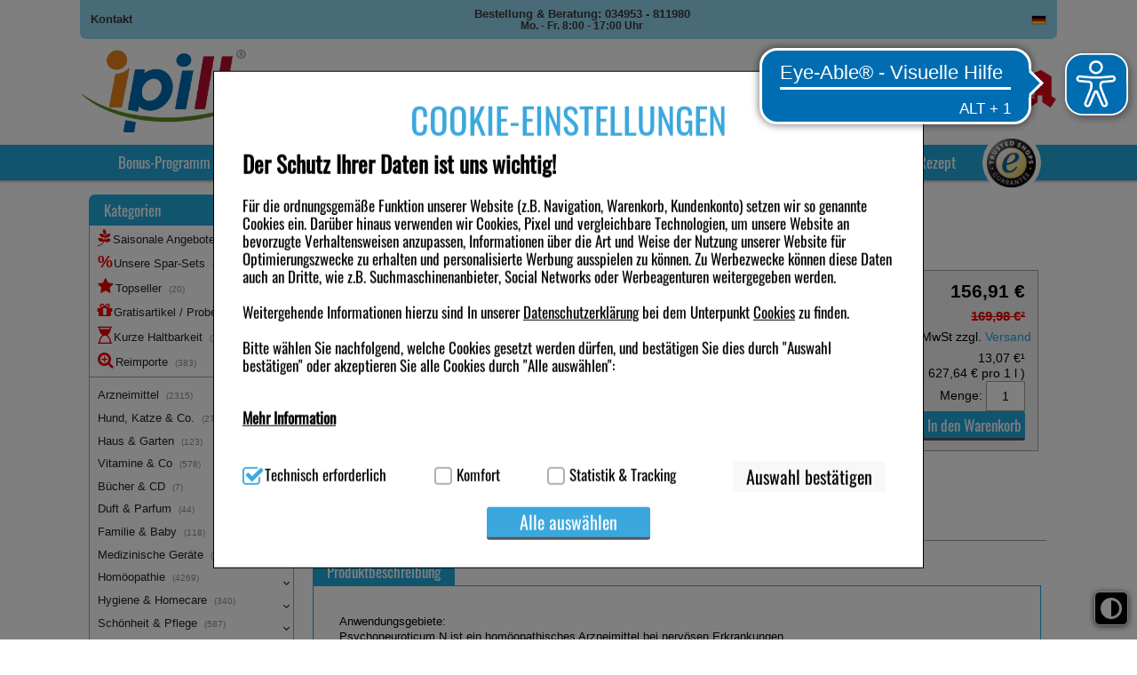

--- FILE ---
content_type: text/html;charset=UTF-8
request_url: https://www.ipill.de/produkte/sortiment/01715468
body_size: 21554
content:
<!DOCTYPE html>
<!--[if IE 8]><html id="ie-fallback" lang="de" prefix="og: http://ogp.me/ns#"><![endif]-->
<!--[if !(IE 7) | !(IE 8)  ]><!-->
<html lang="de" prefix="og: http://ogp.me/ns#">
<!--<![endif]-->
<head>
<meta name="format-detection" content="telephone=no">
<meta http-equiv="X-UA-Compatible" content="IE=edge">
<meta charset="UTF-8">
<meta name="viewport" content="width=device-width">
<meta name="author" content="Awinta" >
<meta property="og:image" content="https://www.ipill.de/images/ecommerce/01/71/01715468_200x200.webp">
<meta property="og:site_name" content="https://www.ipill.de/">
<meta property="og:type" content="website">
<noscript>
<meta http-equiv="refresh" content="0; url=https://www.ipill.de/produkte/sortiment/01715468?prodId=98174&nojs=true" />
</noscript>
<link rel="canonical" href="https://www.ipill.de/produkte/sortiment/01715468" />
<meta name="viewport" content="width=device-width">
<title>ipill.de, Ihre persönliche Apotheke - PSYCHONEUROTICUM N Ampullen 50X5 ml für 156,91 in Ihrer persönlichen Apotheke kaufen</title>
<meta name="title" content="ipill.de, Ihre persönliche Apotheke - PSYCHONEUROTICUM N Ampullen " >
<meta name="description" content="ipill.de - Ihre persönliche Apotheke liefert Medikamente zu super Preisen. Einfach Online oder per Post, PSYCHONEUROTICUM N Ampullen 50X5 ml bestellen und schnell nach Hause geliefert bekommen.">
<meta name="keywords" content="Apotheke Deutschland,Medizin Apotheke, Medikament,Arzneimittel online bestellen, Shopping, Gut bewerteter Shop, Trustedshops zertifiziert, viele zufriedene Kunden, Aspirin, Diät, Diabetiker, Diabetes, Gesundheit, Krankheit, Gesundheitsberatung, Asthma, Antiasthmatika, Atemnot, HIV, Aids, Antidiabetika, Diabetes, Blutdruck, Blutdrucksenker, Bluthochdruck, Blutfettsenker, Cholesterin, Cholesterinspiegel, Parkinson, Antirheumatika, Rheuma, Potenzstörung, Potenz, Potenzmittel, Erektionsstörung, Urologie, Gewichtsreduktion, Gewichtsabnahme, Abnehmen, Diät, Haarausfall, Haare, Haarwuchs, Herzinsuffizienz, Verhütung, Pille, Verhütungsmittel, Rauchen, Raucherentwöhnung, Schmerzen, Schmerzmittel, Schmerztherapie, Migräne, Reisemedizin, Impfstoffe, Malaria, Malariaprophylaxe, Reiseapotheke, Lampe Berger, Parfums, Knochenschwund, Knochenaufbaumittel, Osteoporosemittel, Wechseljahre, Vitamine, Vitaminpräparate, Vitaminmangel, Nahrungsergänzungsmittel, Enzympräparate, Enzyme, Immu system, Naturkosmetik,PSYCHONEUROTICUM N Ampullen" >
<meta name="rating" content="GENERAL" >
<meta name="revisit-after" content="2 Days" >
<meta name="robots" content="index,follow" >
<meta property="og:title" content="ipill.de, Ihre persönliche Apotheke - PSYCHONEUROTICUM N Ampullen" >
<meta name="og:description" content="ipill.de - Ihre persönliche Apotheke liefert Medikamente zu super Preisen. Einfach Online, per Mail, Telefon oder per Post PSYCHONEUROTICUM N Ampullen 50X5 ml von bestellen und schnell nach Hause geliefert bekommen!">
<meta property="og:locale" content="de_DE" >
<meta name="author" content="ipill.de Ihre persönliche Apotheke" >
<meta property="og:image:width" content="200">
<meta property="og:image:height" content="200">
<script type="text/javascript"> var HTTP_PORT = '', HTTPS_PORT = '', shopUrl = 'https://www.ipill.de', autocompleteURL = 'https://www.ipill.de/autocomplete', windowURL = window.location + "", addproductAvailabe = 'true', urlRenderMinicart = 'https://www.ipill.de/renderMinicart', urlAddItem = 'https://www.ipill.de/additem', urlRenderMicrocart = 'https://www.ipill.de/renderMicrocart', urlRenderLastSearches = 'https://www.ipill.de/renderLastSearches', urlRenderLastProducts = 'https://www.ipill.de/renderLastProducts', urlShowCart = 'https://www.ipill.de/showcart', urlGPSR = 'https://www.ipill.de/getManufacturerGPSR', urlGetBICForIBAN = 'https://www.ipill.de/getBICForIBAN', getBreadcrumbsUrl = 'https://www.ipill.de/getBreadcrumbsByPzn', eTrackerEcommerceActive = false, isPrudsysActive = false, useFlowplayer = false, isConsentricActive = false, pageType = 'product', productStoreId = 'ipill', showNewsletterPopup = '', getCategoryIdForProductUrl = 'https://www.ipill.de/getCategoryIdForProduct', enableTrackersUrl = 'https://www.ipill.de/enableTrackers', disableTrackersUrl = 'https://www.ipill.de/disableTrackers', enableTrackersBasedOnUserSetting = 'true', linkRezeptFotoMobile = '', linkRezeptFotoMobileLabel = '', informationPopup = 'false', cookiePopupButtonPosition = 'true', urlRezept = 'https://www.ipill.de/rezept', modifyAndSubmit = "https://www.ipill.de/modifyAndCheckout", getMultipleProductImagesUrl = 'https://www.ipill.de/getMultipleProductImages', getProductCustomAltTexUrl = 'https://www.ipill.de/getProductCustomAltText', hasERezeptProducts = 'false', isCartEmpty = 'true', hasRezeptPhotoProducts = 'false', onlyAllowOneSpecialTypePerCart = 'true', lng = '', searchPatternV2 = 'true', searchPatternV2Action = 'https://www.ipill.de/search'.split(';')[0], noVibrate = 'false', printPrepareMsg = 'Druckvorbereitung...', isLoggedUser = 'false'; renderProductSummaryUrl = 'https://www.ipill.de/renderProductSummary', getAssociatedStateUrl = 'https://www.ipill.de/getAssociatedState', isWebtrekkActive = false, inputSearchText = "Produkt / PZN / Wirkstoff / Hersteller?", labelProductCannotBeAdded = 'Sie können nicht dieses Produkt in den Warenkorb hinzufügen!', minicartContainerId = 'minicartContent', microcartContentId = 'microCart', getFFTrackingUrl = 'https://www.ipill.de/trackingFactFinder', getFFTrackingOrderCompleteUrl = 'https://www.ipill.de/trackingFactFinderOrderComplete', checkoutoptionsUrl = 'https://www.ipill.de/checkoutoptions', renderSimpleContentUrl = 'https://www.ipill.de/RenderSimpleContent', animateProdToCart = true, animateProductCartId = 'microCart', packstationNameLabel = 'Packstation', packstationPopupURL = 'https://www.ipill.de/packstation', loadingImage = '/ecommerce/layout/images/loading.gif'; packstationPostNumber = 'PostNummer', postnummerNote = 'CommonPostnummerMinimLenght', packstationNumber = 'Packstation', firmaLabel = 'Firma', streetLabel = 'Straße', houseNumberLabel = 'Hausnummer'; postfilialeNumberLabel = 'Nummer', postfilialeLabel = 'Postfiliale', postfilialePostnummerLabel = 'Postnummer', quantityByPosition = new Array(); addToCartSuccessMessage = 'wurde in den Warenkorb gelegt', addToCartErrorMessage = 'konnte nicht in den Warenkorb gelegt werden. Der Artikel ist derzeit nicht lieferbar.', txtCookieMessage = '<div class=\"c-ov\"><\/div><div><div class=\"c-t\">COOKIE-EINSTELLUNGEN<\/div> <h1><b>Der Schutz Ihrer Daten ist uns wichtig!<\/b><\/h1> Für die ordnungsgemäße Funktion unserer Website (z.B. Navigation, Warenkorb, Kundenkonto) setzen wir so genannte Cookies ein. Darüber hinaus verwenden wir Cookies, Pixel und vergleichbare Technologien, um unsere Website an bevorzugte Verhaltensweisen anzupassen, Informationen über die Art und Weise der Nutzung unserer Website für Optimierungszwecke zu erhalten und personalisierte Werbung ausspielen zu können. Zu Werbezwecke können diese Daten auch an Dritte, wie z.B. Suchmaschinenanbieter, Social Networks oder Werbeagenturen weitergegeben werden.<br><br> Weitergehende Informationen hierzu sind In unserer <a href=\"/datenschutz\">Datenschutzerklärung<\/a> bei dem Unterpunkt <a href=\"/datenschutz#cookie1\">Cookies<\/a> zu finden. <br><br>Bitte wählen Sie nachfolgend, welche Cookies gesetzt werden dürfen, und bestätigen Sie dies durch \"Auswahl bestätigen\" oder akzeptieren Sie alle Cookies durch \"Alle auswählen\": <br><br> <div class=\"wrap-collabsible\"> <input id=\"collapsible2\" class=\"toggle\" type=\"checkbox\"> <label class=\"lbl-toggle\"> <b>Mehr Information<\/b> <\/label><div class=\"collapsible-content\"><div class=\"content-inner\"><br><b>Technisch Notwendig:<\/b> Hierbei handelt es sich um Cookies, die für die Grundfunktionen unserer Website notwendig sind (z.B. Navigation, Warenkorb, Kundenkonto), weshalb auf diese nicht verzichtet werden kann. <br><br> <b>Komfort:<\/b> Diese Cookies werden genutzt um das Einkaufserlebnis noch ansprechender zu gestalten, beispielsweise für die Wiedererkennung des Besuchers oder unsere Seite an bevorzugte Verhaltensweisen (z.B. Spracheinstellung) anzupassen. Komfort-Cookies ermöglichen es uns auch auf Ihre Bedürfnisse zugeschrittene Inhalte anzuzeigen und unser Partnerprogramm zu betreiben. <br><br> <b>Statistik &amp; Tracking:<\/b> Hierüber lassen sich Informationen über die Art und Weise der Nutzung unserer Website sammeln, mit deren Hilfe wir unsere Website weiter für Sie optimieren können, den Inhalt auf unserer Website aber auch die Werbung auf Drittseiten möglichst relevant für Sie zu gestalten. Bitte beachten Sie, dass Daten hierfür teilweise an Dritte wie z.B. Google oder soziale Medien übertragen werden.<\/div><\/div><\/div><br><div class=\"settings\"><div class=\"ci\"><input id=\"tech\" class=\"checkbox\" type=\"checkbox\" checked disabled> <label for=\"tech\">Technisch erforderlich<\/label><\/div><div class=\"ci\"><input id=\"komf\" class=\"checkbox\" type=\"checkbox\"><label for=\"komf\"><\/label>Komfort<\/div><div class=\"ci\"><input id=\"stats\" class=\"checkbox\" type=\"checkbox\"> <label for=\"stats\"><\/label>Statistik &amp; Tracking<\/div><\/div><\/div>', txtCookieLink = 'Nur technisch notwendige Cookies', txtCheckSettings = 'Auswahl bestätigen', txtCookieAcceptAll = 'Alle auswählen', txtCookieAcceptNecessary = 'Nur n&ouml;tige Cookies akzeptieren', showAddToCartMessage = false, trackerEnabled = false, trackerEnabledConfort = false, txtInformationPopup = '', informationPopupPage = '', informationPopupShowAlways = ''; if(windowURL.substring(0,5) == 'https'){ if(autocompleteURL.substring(0,5) != 'https'){ autocompleteURL = autocompleteURL.replace("http","https"); } } imgProgressBar = new Image(); imgProgressBar.src = "/platinshop2014/layout/images/addToCartLoader.gif"; imgProgressBar.srcdef = "/platinshop2014/layout/images/blank.gif"; var uploadRezeptFileUrl = 'https://www.ipill.de/uploadRezeptFile'; var uploadRezeptFileVerifyUrl = 'https://www.ipill.de/uploadRezeptFileVerify'; var uploadBarcodeScannerResultUrl = 'https://www.ipill.de/uploadBarcodeScannerResult'; </script> <script type="text/javascript">
var serverDate = new Date('2026/01/31 17:40:59');
cookieAgreementExpirationDays=28;
</script>
<link rel="stylesheet" href="/ipill/layout/css/shop.min.css?v=18.11.1" type="text/css"><script src="/ecommerce/images/js/awinta_pdp.min.js?v=18.11.3" type="text/javascript"></script> <script src="/ecommerce/images/js/lib/vue.min.js" type="text/javascript" ></script> <script type="text/javascript" src="/ipill/layout/js/shop.min.js?v=18.11.3" ></script> <script>var userCentricsActive = 'false';</script>
<link rel="apple-touch-icon" sizes="180x180" href="/ecommerce/layout/images/apple-touch-icon.png" >
<link rel="icon" type="image/png" sizes="32x32" href="/ipill/layout/images/favicon-32x32.png" >
<link rel="icon" type="image/png" sizes="16x16" href="/ipill/layout/images/favicon-16x16.png" >
<link rel="mask-icon" href="/ipill/layout/images/safari-pinned-tab.svg"  color="#9c9c9c">
<meta name="msapplication-TileColor" content="#ffffff">
<meta name="theme-color" content="#ffffff">

<meta name="mobile-web-app-capable" content="yes">


<script language="javascript" type="text/javascript">
var textAllCategories = 'Alle Kategorie';
var packstationPopupURL = 'https://www.dhl.de/de/privatkunden/pakete-empfangen/an-einem-abholort-empfangen/packstation/empfangen-packstation.html';
var urlRenderMicrocart = '';
</script>
</head>
<body class="currentView_product emptyCart" itemscope itemtype="http://schema.org/WebPage">
<button id="contrastToggle" aria-pressed="false" aria-label="Toggle high contrast mode">
<svg xmlns="http://www.w3.org/2000/svg" viewBox="0 0 512 512"><path d="M448 256c0-106-86-192-192-192l0 384c106 0 192-86 192-192zM0 256a256 256 0 1 1 512 0A256 256 0 1 1 0 256z" fill="currentColor"/></svg>
</button>


<script>
    var useEyeAbleContrast = true;
  document.addEventListener('DOMContentLoaded', () => {
    const contrastButton = document.getElementById('contrastToggle');
    const shouldApplyContrast = localStorage.getItem('contrastMode') === 'true';
    
    if (shouldApplyContrast) {
      document.body.classList.add('high-contrast');
      contrastButton.setAttribute('aria-pressed', 'true');
    }

    contrastButton.addEventListener('click', () => {
      if (window.EyeAbleAPI?.toggleContrast && useEyeAbleContrast) {
        EyeAbleAPI.toggleContrast();
      } else {
        const isActive = document.body.classList.toggle('high-contrast');
        contrastButton.setAttribute('aria-pressed', isActive);
        localStorage.setItem('contrastMode', isActive);
      }
    });
  });
</script>

<style>
#contrastToggle {
    position: fixed;
    bottom: 1rem;
    right: 0.6rem;
    z-index: 9999;
    -webkit-appearance: none;
    padding: 0 6px;
    border: 0;
    background: #000;
    color: #fff;
    border-radius: 6px;
    border: 1px solid #fff;
    box-shadow: 0px 1px 7px #505050;
    width: 38px;
    height: 38px;
    cursor: pointer;
    display: flex;
    align-items: center;
    justify-content: center;
}

#contrastToggle svg {
    width: 35px;
    transition-duration: 0.8s;
    transition-property: transform;
}

.high-contrast #contrastToggle svg {
    transform: rotate(90deg);
}

</style>
<div class="design">
<div class="designBg"></div>
</div>
<div class="responsive">
<div class="menu">
<ul>
<li class="showAside"><a><i class="icon-bars"></i></a></li>
</ul>
</div>
</div><div class="page shop">

<header id="header" class="block ">
<div class="wrap">



<a class="logo pdf-section" href="https://www.ipill.de/"><img class="logo" src="/images/generic_attachments/attachments/ipill/logo_neu.jpg" alt="ipill" /></a>

<div class="searchBox" role="search">
<form name="keywordsearchform" id="keywordsearchform" method="post" action="https://www.ipill.de/keywordsearch">
<label for="SEARCH_STRING_CONTENT">Suche</label>
<input type="text" class="searchWithAutocomplete text" name="SEARCH_STRING_CONTENT" id="SEARCH_STRING_CONTENT" maxlength="50" placeholder="Produkt / PZN / Wirkstoff / Hersteller?" value="" />
<button type="submit" class="searchButton withValue" title="Suchen"><i class="icon-search"></i></button>
<input type="hidden" name="SEARCH_OPERATOR" value="AND"/>
<input type="hidden" name="sortBy" value="default"/>
<input type="hidden" name="clearSearch" value="Y"/>
</form>
<div class="navSearch"></div>
</div>

<ul class="header-nav">
<li class="lnk lnkIcon"><a title="Kontakt" href="/kontakt"><i class="icon-phone"></i><span>Kontakt</span></a></li>
<li class="lnk lnkIcon"><a title="Service" href="https://www.ipill.de/service"><i class="icon-book"></i><span>Service</span></a></li>
<li class="lnk lnkProfile"><a href="https://www.ipill.de/checkLogin/main" title="Anmelden"><i class="icon-user"></i><span>Anmelden</span></a></li>
<li class="lnkCart minicart hide-price" id="microCart" title="Warenkorb" @mouseover = "getMyCartProducts" @mouseleave = "hovering = false;">
<a id="cartcontent" v-cloak class="minicartList" href="https://www.ipill.de/view/showcart">{{cartItemsCount}}</a>
<a id="sbtnShowCart" href="https://www.ipill.de/view/showcart"><i class="icon-shopping-cart"></i><div><span class="cartTitle">Warenkorb</span></div></a>
<div class="minicartListOverlay" v-if="!!cartProducts && cartProducts.length > 0">
<div class="h2">Ihr Warenkorb enthält</div>
<div class="cartPrice">
<span>Preis:</span><span>{{cartValue}}</span>
</div>

<div class="amountTillShippingFree" v-if="freeShipingRemainingMessage !=='' ">{{freeShipingRemainingMessage}}</div>

<div class="block" v-for="(cartProduct, index) in cartProducts" :key="index" :class="{rowOdd: index % 2 === 0, rowEven: index % 2 !== 0}">
<div class="wide-1 quantity">{{cartProduct.quantity}}<em>x</em></div>
<div class="wide-6 name" v-if="cartProduct.permalink">
<a :href="cartProduct.permalink">{{cartProduct.productName}}</a>
</div>
<div class="wide-6 name" v-else><span>{{cartProduct.productName}}</span></div>
<div class="wide-4 price">{{cartProduct.totalPrice}}</div>
<div class="wide-1 price" style="padding:unset">
<a class="btnDeleteProductFromCart" @click="deleteProductFromCart(cartProduct.index, cartProduct.productId)" title="Position löschen"></a>
</div>
</div>

<div class="block shippingCost" v-if="shipping !== '0,00 €'">
<div class="wide-8 totalPriceText">Versandkosten:</div>
<div class="wide-4 totalPrice">
{{shipping}}
</div>
</div>

<div v-if="cartSize === 0" class="emptyCart">Der Warenkorb ist leer</div>

<a class="buttonLinks btnGotoCart" id="sbtnGoCart" href="https://www.ipill.de/showcart">
<i class="icon-medkit"></i> <span><span>Warenkorb </span>ändern</span>
</a>
</div>
</li>
<script>
    HeaderCartAppDomain = (function (){

        function cartProduct(data) {
            this.productName = data.productName || '';
            this.productId = data.productId || '';
            this.pzn = data.pzn || '';
            this.price = data.price || '0.00';
            this.totalPrice = data.totalPrice || '0.00';
            this.quantity = data.quantity || '0';
            this.imageUrl = data.imageUrl;
            this.index = data.index;
            this.permalink = data.permalink || '';
            this.isAdditionalItem = data.isAdditionalItem || false;
            this.isPromo = data.isPromo || false;
        }

        return {
            CartProduct: cartProduct
        }
    })();

    var myCartProductsApp = new Vue({
        el: '#microCart',

        data: {
            cartProducts: [],
            hovering: false,
            cartValue: '0,00 €',
            cartSize: 0,
            cartItemsCount: 0,
            freeShipingRemainingMessage: '',
            estimatedShippingCost: false,
            shipping: '0,00 €'
        },

        created: function() {
            this.getMyCartProductsSummary();
        },

        methods: {
            getMyCartProducts: function() {
                if (!this.hovering) {
                    this.hovering = true;
                    fetch('https://www.ipill.de/getMyCartProducts')
                        .then(res => res.json())
                        .then((jsonResult) => {
                            if (jsonResult.cartProducts) {
                                myCartProductsApp.cartProducts = jsonResult.cartProducts.map(function (item) {
                                    return new HeaderCartAppDomain.CartProduct(item);
                                });
                            }

                            myCartProductsApp.cartValue = jsonResult.cartValue || '0,00 €';
                            myCartProductsApp.cartSize = jsonResult.cartSize || 0;
                            myCartProductsApp.cartItemsCount = jsonResult.cartItemsCount || 0;
                            myCartProductsApp.freeShipingRemainingMessage = jsonResult.freeShipingRemainingMessage || '';
                            myCartProductsApp.shipping = jsonResult.shipping || '0,00 €';
                            myCartProductsApp.isEstimatedShippingCost = jsonResult.estimatedShippingCost || false;

                            console.log(myCartProductsApp.isEstimatedShippingCost);
                        })
                        .catch((err) => {
                            console.error(err);
                        });
                }
            },

            getMyCartProductsSummary: function() {
                fetch('https://www.ipill.de/getMyCartProductsSummary')
                    .then(res => res.json())
                    .then(jsonResult => {
                        myCartProductsApp.cartValue = jsonResult.cartValue || '0,00 €';
                        myCartProductsApp.cartSize = jsonResult.cartSize || 0;
                        myCartProductsApp.cartItemsCount = jsonResult.cartItemsCount || 0;
                    })
            },

            deleteProductFromCart: function(index, productId) {
                let url = new URL('https://www.ipill.de/deleteProductFromCart');
                let params = {index: index, productId: productId};
                url.search = new URLSearchParams(params).toString();
                fetch(url)
                    .then(res => res.json())
                    .then(jsonResult => {
                        if(window.location.href.indexOf("showcart") !== -1){window.location = shopUrl + "/showcart";}
                        if (jsonResult.cartProducts) {
                            myCartProductsApp.cartProducts = jsonResult.cartProducts.map(function(item) {
                                return new HeaderCartAppDomain.CartProduct(item);
                            });
                        } else {
                            myCartProductsApp.cartProducts = []
                            window['isCartEmpty'] = 'true';
                        }

                        myCartProductsApp.cartValue = jsonResult.cartValue || '0,00 €';
                        myCartProductsApp.cartSize = jsonResult.cartSize || 0;
                        myCartProductsApp.cartItemsCount = jsonResult.cartItemsCount || 0;
                        myCartProductsApp.freeShipingRemainingMessage = jsonResult.freeShipingRemainingMessage || '';
                        myCartProductsApp.shipping = jsonResult.shipping || '0,00 €';
                    });
            }
        }
    })
</script>

<li class="imgExtraC"><a class="imgExtra"><img src="/ipill/layout/images/header_a.png"></a></li>
</ul>
<script>
    </script></div>
<nav id="nav" class="nav block">
<div class="nav-top">
<div class="wrap">

<ul class="wide-12">
<li class="contact"><a href="/kontakt">Kontakt</a></li>
<li class="schedule"><span class="schedule-first">Bestellung & Beratung: 034953 - 811980</span><br><span  class="schedule-second">Mo. - Fr. 8:00 - 17:00 Uhr</span></li>
<li class="lnk lnkIcon lnkLanguage"> <a><i class="icon-language"></i></a> <div class="nav-top-submenu"> <form method="post" name="chooseLanguage" action="https://www.ipill.de/setSessionLocale/product" class="de"> <input type="hidden" name="locale" value="de"/> <input class="flag availableLocale" type="image" value="de" src="/platinshop2014/layout/images/de/flag.gif" title="Deutsch" /> </form> </div> </li><li class="lnk lnkIcon showAside"><a><i class="icon-bars"></i></a></li>
</ul>
</div>
</div>

<div class="nav-main">
<div class="wrap">
<ul class="wide-12">
<li><a class="menuTab" target="_self" href="https://www.ipill.de/praemien"><span>Bonus-Programm</span></a></li>
<li><a class="menuTab" target="_self" href="https://www.ipill.de/themenshops"><span>Themenshops</span></a></li>
<li><a class="menuTab" target="_self" href="https://www.ipill.de/markenshops"><span>Markenshops</span></a></li>
<li><a class="menuTab" target="_self" href="https://www.ipill.de/hersteller"><span>Hersteller</span></a></li>
<li><a class="menuTab" target="_self" href="https://www.ipill.de/corona"><span>Desinfektion & Schutz</span></a></li>
<li><a class="menuTab" target="_self" href="https://www.ipill.de/rezepte_einloesen"><span>Rezepte einlösen</span></a></li>
<li><a class="menuTab" target="_self" href="/rezepteinreichen"><span>E-Rezept</span></a></li>
                <li class='rezeptTop' style="display:none;"><a class="menuTab" href='#'><span>Rezeptfoto</span><span class="rezeptTooltip" style='display:none;'>Hier k&ouml;nnen Sie ein Rezeptbild hochladen oder direkt mit dem Smartphone fotografieren. Bitte beachten Sie, dass nur jpg-Dateien ausgew&auml;hlt werden k&ouml;nnen. Bei der Abholung der Medikamente wird das Originalrezept ben&ouml;tigt.</span><span class="loadingMessage" style='display:none;'>Bitte haben Sie etwas Geduld, das Rezeptbild wird für eine sichere &Uuml;bertragung an die Apotheke vorbereitet.</span></a></li>

<input type="file" id="rezeptFileCryptedUpload" style="display:none" class="rezept-photo-upload" accept="image/*" />
<script type="text/javascript">
var publicKeys = [];
publicKeys.push('MIGfMA0GCSqGSIb3DQEBAQUAA4GNADCBiQKBgQCgFBe//C0+HLMjzggKLy0Tnk6a+c925e7F7aU9ePfmimzHZjYJKprXvS4Gw/GMVDmpKU8BsRO1gF/WoVoHzl5lz8PGxmIT3GyhJPQejddq/xSKtijQbiAaCwe5qgb2AFIJh3IvsV0PI2c+UGFd0tgQqKAy8LGMZe4d+lA0INidvwIDAQAB');
var width = 1024;
var height = 0;
var streaming = false;
var rezeptVideo = null;
var rezeptCanvas = null;
var rezeptPhoto = null;
var rezeptTakePhoto = null;
var hasDeclinedWebcamAccess = false;

var fromRezeptView = false;
if('product' == 'rezept') {
fromRezeptView = true;
}

var rezeptTopButtonClicked = false;
var imageInputInit = false;
var fileInputInit = false;
var openFileIntervalRezept = null;
var continueShopping = false;

function openFileInputRezept() {
openFileIntervalRezept = setInterval(function() {
if (localStorage.getItem('openFileInputRezept')) {
document.getElementById('rezeptFileCryptedUpload')?.click();

localStorage.removeItem('openFileInputRezept');
clearInterval(openFileIntervalRezept);
}
}, 100);
}
document.addEventListener("DOMContentLoaded", function () {
initFileInputForEncryptUpload(publicKeys);

document.querySelectorAll('.rezeptTop').forEach(el => {
el.addEventListener('click', function (e) {
e.preventDefault();

this.classList.add("cliked");

function doAction() {
if (hasERezeptProducts === 'true' && onlyAllowOneSpecialTypePerCart === 'true') {
alert('Bitte entfernen Sie e-rezept-Produkte aus dem Warenkorb und versuchen Sie es erneut');
return;
}

if (typeof KronsoftEncryptor !== 'undefined') {
rezeptTopButtonClicked = true;
try {
if (typeof navigator.mediaDevices === 'undefined' || hasDeclinedWebcamAccess || isMobileBrowser()) {
start(false, false);
document.getElementById('rezeptFileCryptedUpload')?.click();
} else {
openFileInputRezept();
navigator.mediaDevices.enumerateDevices().then(function (devices) {
// check the user actually has a webcam
if (devices.some(function (device) {
return 'videoinput' === device.kind
})) {
clearInterval(openFileIntervalRezept);
var html = "\<div class='boxContent' style='border: 0;'>\
\
<div class='boxContent_middle align-center'>\
<a class='buttonLinks rezept disk'>\
<span>Bild von Festplatte w&auml;hlen</span>\
</a></br></br>\
<a class='buttonLinks rezept webcam'>\
<span>Bild aufnehmen</span>\
</a>\
</div>\
</div>"
awPopup(html, 'Rezeptfoto', 'take-webcam-photo remove-popup', undefined, undefined, 'auto', true);

document.querySelectorAll('.buttonLinks.rezept.disk').forEach(el => {
el.addEventListener('click', function () {
const fileInputElement = document.getElementById('rezeptFileCryptedUpload');
if (fileInputElement) {
fileInputElement.click();
}
closePopup();
});
});

document.querySelectorAll('.buttonLinks.rezept.webcam').forEach(el => {
el.addEventListener('click', function () {
if (isMobileAndroidDevice()) {
document.querySelectorAll('.buttonLinks.rezept.disk').forEach(el => {
el.click();
});
} else {
openWebcamPopup();
}
});
});

} else {
localStorage.setItem('openFileInputRezept', 'Y');
}
})

start(false, false);
}
} catch (e) {
console.error(e);
document.getElementById('rezeptFileCryptedUpload')?.click();
}
}
}


if ('false' === 'true') {
var html = '<div id="orderAgreementInformation"><div class="boxContent"><div class="boxContent_middle"><dt><input type="checkbox" class="checkbox" name="agb" id="agb" value="true"/><label for="agb" id="agb"></label></dt><dd>';

html += 'Ich habe die <a href=\"agb\" target=\"_blank\" rel=\"noopener\"><strong>AGB<\/strong>,<\/a> die <a href=\"/images/generic_attachments/attachments/ipill/TB-Bonuspunkteprogramm.pdf\"><strong>Teilnahmebedingungen des Bonusprogrammes<\/strong><\/a>, die <a href=\"datenschutz\" target=\"_blank\" rel=\"noopener\"><strong>Datenschutzbestimmungen<\/strong><\/a> sowie die Informationen zum <a href=\"/widerrufsbelehrung\"><strong>14-tägigen Widerrufsrecht<\/strong><\/a> gelesen und erkläre mich mit diesen einverstanden. <br />Insbesondere willige ich ein, dass die im Rahmen der Bestellung angegebene Emailadresse und Telefonnummer zum Zwecke der Paketankündigung an das beauftragte Logistikunternehmen weitergegeben werden darf. Ich bin mir darüber bewusst, dass meine Telefonnummer auf dem Label des Versanddienstleisters stehen kann.';

var time = new Date().getTime();

html += '</dd></div><div class="boxContent_bottom"><button id="create-order' + time + '" class="buttonLinks"><span><em>Kaufen</em></span></button><button id="continue-shopping' + time + '" class="buttonLinks"><span><em>Weiter shoppen</em></span></button></div></div></div>';

awPopup(html, 'Rezeptfoto', 'take-webcam-photo', undefined, undefined, 'auto', true);

document.getElementById('create-order' + time)?.addEventListener('click', function() {
if (document.querySelector('#agb')?.checked) {
document.querySelector('.aw-popup-close')?.click();
continueShopping = false;
doAction();
}
});

document.getElementById('continue-shopping' + time)?.addEventListener('click', function() {
if (document.querySelector('#agb')?.checked) {
document.querySelector('.aw-popup-close')?.click();
continueShopping = true;
doAction();
}
});

} else {
doAction();
}
});
});

rezeptFileCryptedUploadButtonClickEvent();
});

function rezeptFileCryptedUploadButtonClickEvent() {
let rezeptFileCryptedUploadButton = document.getElementById('rezeptFileCryptedUploadButton');
if (rezeptFileCryptedUploadButton) {
rezeptFileCryptedUploadButton.addEventListener('click', function (e) {
if (fromRezeptView) {
start(false, false);
} else {
e.preventDefault();

const callback = () => {
const rezeptFileCryptedUpload = document.querySelector('#rezeptFileCryptedUpload');
if (rezeptFileCryptedUpload?.value !== '') {
const button = document.querySelector('#rezeptFileCryptedUploadButton');
button.setAttribute('disabled', 'true');
button.classList.add('loadingAddToCart');
start(true, false);
}
};

if (typeof customRezeptButtonUpload !== 'undefined' && customRezeptButtonUpload) {
callback();
} else {
document.querySelector('#rezeptFileCryptedUpload').addEventListener('change', callback);
}
}
});
}
}

function initFileInputForEncryptUpload(publicKeys) {
try {
awAsyncJS("/ecommerce/images/js/KronsoftEncryptor.min.js");
} catch (e) {
console.error(e);
const fileInputElement = document.getElementById('rezeptFileCryptedUpload');
if (fileInputElement) {
fileInputElement.remove();
}
}
}

function sendDataToServer(publicKey, encryptedFile, extension, index) {
index = index || 0;
var isLast = (encryptedFile.length - 1 === index);
var isFirst = index === 0;

var data = {
encryptedFile: encryptedFile[index],
extension: extension,
isLast: isLast,
isFirst: isFirst,
publicKey: publicKey,
continueShopping: continueShopping
};
var searchParams = new URLSearchParams(data);

fetch(uploadRezeptFileUrl, {
method: 'POST',
headers: {
'Content-Type': 'application/x-www-form-urlencoded'
},
body: searchParams.toString()
}).then(response => response.text()).then(resp => {
if (resp === 'error') {
alert('Bitte entfernen Sie e-rezept-Produkte aus dem Warenkorb und versuchen Sie es erneut');
window.location.reload();
return;
}
if (!isLast) {
encryptedFile[index] = undefined;
sendDataToServer(publicKey, encryptedFile, extension, index + 1);
} else {
removeClass('.rezeptTop', 'loading');
if (resp === 'success' || resp.indexOf('ERROR_') === 0) {
if (resp === 'ERROR_EREZEPT') {
alert('Bitte entfernen Sie e-rezept-Produkte aus dem Warenkorb und versuchen Sie es erneut');
window.location.reload();
} else {
window.location.href = 'https://www.ipill.de/showcart';
}
} else {
window.location.href = 'https://www.ipill.de/ordercomplete?rezeptOrderId=' + resp;
}
}
});
}

function additionalOnChange() {
if (rezeptTopButtonClicked === true) {
document.querySelectorAll('.rezeptTop.cliked').forEach(el => {
el.classList.add('loading');
});

const rezeptFotoMobileIcon = document.querySelector('div.rezeptFotoMobile div.h2 i');
if (rezeptFotoMobileIcon && rezeptFotoMobileIcon.offsetWidth > 0 && rezeptFotoMobileIcon.offsetHeight > 0) {
document.querySelector('div.rezeptFotoMobile').classList.add('loading');
}

document.querySelectorAll('.rezepteinreichenFotoAdd.cliked').forEach(el => {
el.classList.add('loadingAddToCart');
});
} else {
const rezeptFileCryptedUploadButton = document.getElementById('rezeptFileCryptedUploadButton');
if (rezeptFileCryptedUploadButton) {
rezeptFileCryptedUploadButton.setAttribute('disabled', 'true');
rezeptFileCryptedUploadButton.classList.add('loadingAddToCart');
}
}

}

function start(isFromShowCart, isWebcam) {
const callback = function (publicKey, encryptedFile, resizedPlainText, extension) {
const isEncryptedCorrectly = (encryptedFile.match(/:::/g) || []).length === 1;
if (isEncryptedCorrectly) {
// half a MB
encryptedFile = encryptedFile.match(/.{1,524288}/g);
sendDataToServer(publicKey, encryptedFile, extension);
} else {
errorCallback('corrupted_image');
}
};

const beforeCallback = function (plainText, extension, callback) {
// not sure what this was supposed to do before cleanup.
// this.classList.add("loading");
callback();
};

var errorCallback = function(error) {
const btn = document.getElementById('rezeptFileCryptedUploadButton');
if (btn) {
btn.removeAttribute('disabled');
btn.classList.remove('loadingAddToCart');
}
removeClass('.rezeptTop', 'loading');
setValue("#rezeptFileCryptedUpload", '');
setTimeout(function() {
if ('not_image' === error) {
alert('Es können nur image-Dateien ausgewählt werden.');
} else if ('small_image' === error) {
alert('Dieses Bild ist zu klein, laden Sie bitte ein größeres Bild hoch.');
} else if ('large_image' === error) {
alert('Dieses Bild ist zu gro&szlig;, bitte laden Sie ein kleineres Bild hoch.');
} else {
alert('Beim Verarbeiten Ihres Bildes ist ein Problem aufgetreten. Bitte aktualisieren Sie die Seite und versuchen Sie es dann erneut.');
}
}, 100);
};

if (isWebcam) {
if (!imageInputInit) {
KronsoftEncryptor.initImageInput(publicKeys, getProperty('rezept-photo', 'src'), isFromShowCart, additionalOnChange, callback, beforeCallback, errorCallback);
imageInputInit = true;
}
} else {
if (!fileInputInit) {
KronsoftEncryptor.initFileInput(publicKeys, 'rezeptFileCryptedUpload', isFromShowCart, additionalOnChange, callback, beforeCallback, errorCallback);
fileInputInit = true;
}
}
}

function openWebcamPopup() {
var html = "<div class='camera'>" +
"<div id='cameraNotActive' style='display:none'>Die Kamera Berechtigung ist nicht aktiv!</div>" +
"<video id='rezept-video' style='display:none'>Video stream not available.</video>" +
"<button id='rezept-take-photo' class='buttonLinks' style='display:none'><span><em>Foto aufnehmen</em></span></button>" +
"<button id='rezept-use-photo'  onclick=\"hide('.aw-popup-overlay');start(false, true);\" style='display:none' class='buttonLinks'><span><em>Foto verwenden</em></span></button>" +
"<button id='rezept-try-again' onclick='openWebcamPopup();' class='buttonLinks' style='display:none'><span><em>Versuch es noch einmal</em></span></button>" +
"<button id='rezept-upload-from-disk' class='buttonLinks' style='display:none'><span><em>Bild von Festplatte w&auml;hlen</em></span></button>" +
"</div><canvas id='rezept-canvas' style='display:none'></canvas><div class='output'><img id='rezept-photo' alt='The screen capture will appear in this box.' style='display:none'></div>";
 closePopup();

awPopup(html, 'Rezeptfoto', 'take-webcam-photo', undefined, undefined, 'auto', true);

document.querySelectorAll('.aw-popup-close').forEach(el => {
el.addEventListener('click', function () {
stopVideoStream();
});
});

initWebcam();
}

function initWebcam() {
rezeptVideo = document.getElementById('rezept-video');
rezeptCanvas = document.getElementById('rezept-canvas');
rezeptPhoto = document.getElementById('rezept-photo');
rezeptTakePhoto = document.getElementById('rezept-take-photo');

navigator.mediaDevices.getUserMedia({video: {facingMode: "environment"}, audio: false})
.then(function(stream) {
const removePopup = document.querySelector(".remove-popup");
if (removePopup) {
removePopup.parentElement.remove();
}
rezeptVideo.srcObject = stream;
rezeptVideo.play();
    rezeptVideo.onloadedmetadata = function () {
            show('#rezept-video');
            show('#rezept-take-photo');
        };
})
.catch(function(err) {
const removePopup = document.querySelector(".remove-popup");
if (removePopup) {
removePopup.parentElement.remove();
}
hasDeclinedWebcamAccess = true;
show('#cameraNotActive');
show('#rezept-upload-from-disk');
document.getElementById('rezept-upload-from-disk').addEventListener('click', function () {
const fileInputElement = document.getElementById('rezeptFileCryptedUpload');
if (fileInputElement) {
fileInputElement.click();
}
document.querySelector('.aw-popup-close')?.click();
});

hide('#rezept-take-photo');
});

rezeptVideo.addEventListener('canplay', function(ev){
if (!streaming) {
height = rezeptVideo.videoHeight / (rezeptVideo.videoWidth/width);

if (isNaN(height)) {
height = width / (4/3);
}

rezeptVideo.setAttribute('width', width);
rezeptCanvas.setAttribute('width', width);
streaming = true;
}
}, false);

rezeptTakePhoto.addEventListener('click', function(ev){
takepicture();

hideVideo();
showPicture();

ev.preventDefault();
}, false);

clearphoto();
}

function stopVideoStream() {
if (rezeptVideo.srcObject && rezeptVideo.srcObject.getTracks()) {
rezeptVideo.srcObject.getTracks().forEach(function(track) {
track.stop();
});
rezeptVideo.srcObject = null;
streaming = false;
}
}

function hideVideo() {
hide('#rezept-video');
stopVideoStream();
}

function showVideo() {
show('#rezept-video');
initWebcam();
}

function showPicture() {
show('#rezept-photo');
show('#rezept-try-again');
show('#rezept-use-photo');
hide('#rezept-take-photo');
}

function hidePicture() {
hide('#rezept-photo');
hide('#rezept-try-again');
hide('#rezept-use-photo');
show('#rezept-take-photo');
}

function clearphoto() {
const context = rezeptCanvas.getContext('2d');
context.fillStyle = "#AAA";
context.fillRect(0, 0, rezeptCanvas.width, rezeptCanvas.height);

var data = rezeptCanvas.toDataURL('image/jpeg');
rezeptPhoto.setAttribute('src', data);
}

function takepicture() {
const context = rezeptCanvas.getContext('2d');
if (width && height) {
rezeptCanvas.width = width;
rezeptCanvas.height = height;
context.drawImage(rezeptVideo, 0, 0, width, height);

const data = rezeptCanvas.toDataURL('image/jpeg');
rezeptPhoto.setAttribute('src', data);
} else {
clearphoto();
}
}

function closePopup(e){
document.documentElement.classList.remove("popup-open");
const awPopupOverlay = document.querySelector('.aw-popup-overlay');
if (awPopupOverlay) {
awPopupOverlay.remove();
}

}

function rezeptFotoUploadFilePopup(){
const html =  "<div id='rezeptFotoShowCart'>\
<div class='boxContent'>\
<div class='boxContent_middle'>\
<div class='rezeptFoto'>\
<p class='rezeptfotoTitle'><span>Sie m&ouml;chten noch ein Rezept einreichen?</span></p>\
<p class='rezeptfotoUploadFileMessage'><span>Dann laden Sie Ihr Rezept hier als Bild hoch:</span></p>\
<input type='file' id='rezeptFileCryptedUpload' name='rezeptFileCryptedUpload' accept='image/jpeg,image/jpg'/>\
</div>\
<button class='buttonLinks' id='rezeptFileCryptedUploadButton' title=Rezept einsenden><span><em>Datei hochladen</em></span></button>\
</div>\
</div>\
</div>";
awPopup2(html, "", "awRezeptFilePopup", true);
rezeptFileCryptedUploadButtonClickEvent();
}

</script>
<style>
.take-webcam-photo .content {
    display: flex;
    flex-wrap: wrap;
    justify-content: center;
}

.take-webcam-photo .output {
    order: 0;
}

.take-webcam-photo .camera {
    order: 1;
    text-align: center;
}

.take-webcam-photo #rezept-video {
    width: 100%;
}

.take-webcam-photo .buttonLinks{
    margin: 0.2em;
}

.aw-popup-overlay {
    z-index: 9999 !important;
}

.aw-popup.take-webcam-photo {
    margin-top: 0 !important;
    transform: translateY(-50%);
}

.aw-popup-overlay ~ .aw-popup-overlay {
    opacity:0
}

</style>
<li class="imgTrusted"><img src="/ipill/layout/images/Trusted Shops Zertifikat.jpg" alt="Trusted Shop"></li>
</ul>
</div>
</div>

</nav>
</header>
<div class="bgContainer3">
<div class="bgContainer2">
<div class="bgContainer1">
<mark id="mark">
<div id="ajax_errors_container"></div>
</mark>
<section id="container" class="container-main" role="main">
<div id="content_container">
<div id="content">


<div class="navigatorBox" itemprop="breadcrumb">
<div class="navigatorBoxLeft">
<div class="navigatorBoxRight">
<div class="navigatorBoxMiddle">
<a id="mainBreadcrumb" class="main" href="https://www.ipill.de/" itemprop="url"><span><i class="icon-caret-right"></i>Startseite</span></a>
</div>
</div>
</div>
</div>

<div id="kairionHighBanner" style="display:none"></div>

<article id="productDetail"  itemscope itemtype="http://schema.org/Product">

<div class="boxProductDetail" id="product-01715468">
<div class="boxProductDetail_left"></div>
<div class="boxProductDetail_right"></div>
<div class="boxProductDetail_middle">

<header class="product-name">
<h1  itemprop="name" content="PSYCHONEUROTICUM N Ampullen">PSYCHONEUROTICUM N Ampullen <span> 50X5 ml </span> <span class="aml">*</span></h1>
</header>
<div class="wide-8">
<div class="product-image wide-6">
<figure>
<picture name="mainImage">
<source type="image/webp" srcset="/images/ecommerce/01/71/01715468_200x200.webp">
<source type="image/png" srcset="/images/ecommerce/01/71/01715468_200x200.png">
<img src="/images/ecommerce/01/71/01715468_200x200.png" alt="PSYCHONEUROTICUM N Ampullen" itemprop="image" onclick="popupImage('/images/ecommerce/01/71/01715468_400x400.webp',this)" class="photo" name="mainImage">
</picture><figcaption></figcaption>
</figure>
<div class="multiple-photo"></div>
<div class="product-image-text align-center">Abbildung ähnlich</div>

<dl class="fr productPrice hidden">
<dt class="yourPrice">Ihr Preis:</dt> <dd class="yourPrice">156,91 €</dd> <dt class="listPrice">Statt:<span>&sup2;</span></dt> <dd class="listPrice">169,98 €<span>&sup2;</span></dd> <dt class="yourPrice"></dt><dd class="versandkostenMessage">inkl. MwSt zzgl. <a href="/Versand">Versand</a></dd> <dt class="youSave">Sie sparen:</dt> <dd class="youSave"> <span>13,07 €<span>&sup1;</span></span> <span class="percent"> <em>(</em>7,5%<em>)</em></span> </dd> <dt class="groundPrice">Grundpreis:</dt> <dd class="groundPrice"> <em>(</em> <span>627,64 €</span> pro 1 l <em>)</em> </dd>
</dl>

<div class="youSavePercent"><span class="youSaveText">Sie sparen <span><span class="pricePercentSavedNormal">-7,5%</span><span class="pricePercentSavedRound hidden">-%</span></div>

</div>
<div class="informations wide-6">

<meta itemprop="gtin14" content="04150001715468" />
<meta itemprop="sku" content="01715468" />
<dl class="productInfos">
<dt class="producer" ifa-nr="48285">Anbieter:</dt>
<dd class="producer" ifa-nr="48285"  itemprop="brand">medphano Arzneimittel GmbH
</dd>
<dt class="form">Menge:</dt>
<dd class="form"  itemprop="model">50X5 <span>ml</span> Ampullen</dd>
<dt class="pzn">PZN:</dt>
<dd class="pzn"  itemprop="productID">01715468</dd>
</dl>
 
<div class="fl wide-6">

<dl class="productAvailability"> <dt>Verf&uuml;gbarkeit<span>:</span></dt> <dd class="status status1"><span class="icon" data-title="auf lager">&nbsp;</span><span data-title="auf lager">sofort lieferbar</span></dd> </dl>
</div>

<div class="productDetailLinks">
<a class="links btnPDFDescription" href="/images/ecommerce/01/71/01715468_2013-06_de_o.pdf" target="ProductInfoNote"><span><i class="icon-file-pdf-o"></i>Beipackzettel</span></a>
</div>

<div class="similarProductsDiv">

<div class="similarProducts">
<h2>Alternative Packungsgrößen:</h2>
<marquee>Alternative Packungsgrößen:</marquee>
<div class="boxContent">
<div class="boxContent_middle">
<div class="similarProduct rowOdd" itemscope itemtype="http://schema.org/Product" itemprop="isSimilarTo"">


        




<meta itemprop="name" content="PSYCHONEUROTICUM N Ampullen" />
<div  itemprop="name" class="similarProductName">

<a href="https://www.ipill.de/produkte/sortiment/verbandstoffe-und-co/praxisbedarf/injektionsloesungen/01715439"  itemprop="url">
PSYCHONEUROTICUM N Ampullen <span> 10X2 ml </span> <span class="aml">*</span>
</a>

</div>
<meta itemprop="gtin14" content="04150001715439" />
<meta itemprop="sku" content="01715439" />
<dl class="productInfos">
<dt class="producer" ifa-nr="48285">Anbieter:</dt>
<dd class="producer" ifa-nr="48285"  itemprop="brand">medphano Arzneimittel GmbH</dd>
<dt class="quantity">Packungsgröße:</dt>
<dd class="quantity">10X2<span> ml</span>
</dd>
<dt class="productForm"></dt>
<dd class="productForm"  itemprop="model">Ampullen
</dd>
</dl>

<dl class="productAvailability"> <dt>Verf&uuml;gbarkeit<span>:</span></dt> <dd class="status status1"><span class="icon" data-title="auf lager">&nbsp;</span><span data-title="auf lager">sofort lieferbar</span></dd> </dl>
<dl class="productPrice">
<dt class="yourPrice">Ihr Preis:</dt> <dd class="yourPrice">23,04 €</dd> <dt class="listPrice">Statt:<span>&sup2;</span></dt> <dd class="listPrice">29,95 €<span>&sup2;</span></dd> <dt class="yourPrice"></dt><dd class="versandkostenMessage">inkl. MwSt zzgl. <a href="/Versand">Versand</a></dd> <dt class="youSave">Sie sparen:</dt> <dd class="youSave"> <span>6,91 €<span>&sup1;</span></span> <span class="percent"> <em>(</em>23%<em>)</em></span> </dd> <dt class="groundPrice">Grundpreis:</dt> <dd class="groundPrice"> <em>(</em> <span>1.152,00 €</span> pro 1 l <em>)</em> </dd>
</dl>

<div class="hidden" itemprop="offers" itemscope itemtype="http://schema.org/Offer">
<meta itemprop="availability" content="http://schema.org/InStock"/>sofort lieferbar auf lager
<span itemprop="price" content="23.04"></span><meta itemprop="priceCurrency" content="EUR"/><link itemprop="itemCondition" content="http://schema.org/NewCondition" />neu
</div>

</div>
<div class="similarProduct rowEven" itemscope itemtype="http://schema.org/Product" itemprop="isSimilarTo"">


        




<meta itemprop="name" content="PSYCHONEUROTICUM N Ampullen" />
<div  itemprop="name" class="similarProductName">

<a href="https://www.ipill.de/produkte/sortiment/01715451"  itemprop="url">
PSYCHONEUROTICUM N Ampullen <span> 10X5 ml </span> <span class="aml">*</span>
</a>

</div>
<meta itemprop="gtin14" content="04150001715451" />
<meta itemprop="sku" content="01715451" />
<dl class="productInfos">
<dt class="producer" ifa-nr="48285">Anbieter:</dt>
<dd class="producer" ifa-nr="48285"  itemprop="brand">medphano Arzneimittel GmbH</dd>
<dt class="quantity">Packungsgröße:</dt>
<dd class="quantity">10X5<span> ml</span>
</dd>
<dt class="productForm"></dt>
<dd class="productForm"  itemprop="model">Ampullen
</dd>
</dl>

<dl class="productAvailability"> <dt>Verf&uuml;gbarkeit<span>:</span></dt> <dd class="status status1"><span class="icon" data-title="auf lager">&nbsp;</span><span data-title="auf lager">sofort lieferbar</span></dd> </dl>
<dl class="productPrice">
<dt class="yourPrice">Ihr Preis:</dt> <dd class="yourPrice">39,41 €</dd> <dt class="listPrice">Statt:<span>&sup2;</span></dt> <dd class="listPrice">44,99 €<span>&sup2;</span></dd> <dt class="yourPrice"></dt><dd class="versandkostenMessage">inkl. MwSt zzgl. <a href="/Versand">Versand</a></dd> <dt class="youSave">Sie sparen:</dt> <dd class="youSave"> <span>5,58 €<span>&sup1;</span></span> <span class="percent"> <em>(</em>12,5%<em>)</em></span> </dd> <dt class="groundPrice">Grundpreis:</dt> <dd class="groundPrice"> <em>(</em> <span>788,20 €</span> pro 1 l <em>)</em> </dd>
</dl>

<div class="hidden" itemprop="offers" itemscope itemtype="http://schema.org/Offer">
<meta itemprop="availability" content="http://schema.org/InStock"/>sofort lieferbar auf lager
<span itemprop="price" content="39.41"></span><meta itemprop="priceCurrency" content="EUR"/><link itemprop="itemCondition" content="http://schema.org/NewCondition" />neu
</div>

</div>
<div class="similarProduct rowOdd" itemscope itemtype="http://schema.org/Product" itemprop="isSimilarTo"">


        




<meta itemprop="name" content="PSYCHONEUROTICUM N Ampullen" />
<div  itemprop="name" class="similarProductName">

<a href="https://www.ipill.de/produkte/sortiment/01715445"  itemprop="url">
PSYCHONEUROTICUM N Ampullen <span> 50X2 ml </span> <span class="aml">*</span>
</a>

</div>
<meta itemprop="gtin14" content="04150001715445" />
<meta itemprop="sku" content="01715445" />
<dl class="productInfos">
<dt class="producer" ifa-nr="48285">Anbieter:</dt>
<dd class="producer" ifa-nr="48285"  itemprop="brand">medphano Arzneimittel GmbH</dd>
<dt class="quantity">Packungsgröße:</dt>
<dd class="quantity">50X2<span> ml</span>
</dd>
<dt class="productForm"></dt>
<dd class="productForm"  itemprop="model">Ampullen
</dd>
</dl>

<dl class="productAvailability"> <dt>Verf&uuml;gbarkeit<span>:</span></dt> <dd class="status status1"><span class="icon" data-title="auf lager">&nbsp;</span><span data-title="auf lager">sofort lieferbar</span></dd> </dl>
<dl class="productPrice">
<dt class="yourPrice">Ihr Preis:</dt> <dd class="yourPrice">99,04 €</dd> <dt class="listPrice">Statt:<span>&sup2;</span></dt> <dd class="listPrice">114,95 €<span>&sup2;</span></dd> <dt class="yourPrice"></dt><dd class="versandkostenMessage">inkl. MwSt zzgl. <a href="/Versand">Versand</a></dd> <dt class="youSave">Sie sparen:</dt> <dd class="youSave"> <span>15,91 €<span>&sup1;</span></span> <span class="percent"> <em>(</em>14%<em>)</em></span> </dd> <dt class="groundPrice">Grundpreis:</dt> <dd class="groundPrice"> <em>(</em> <span>990,40 €</span> pro 1 l <em>)</em> </dd>
</dl>

<div class="hidden" itemprop="offers" itemscope itemtype="http://schema.org/Offer">
<meta itemprop="availability" content="http://schema.org/InStock"/>sofort lieferbar auf lager
<span itemprop="price" content="99.04"></span><meta itemprop="priceCurrency" content="EUR"/><link itemprop="itemCondition" content="http://schema.org/NewCondition" />neu
</div>

</div>
</div>
</div>
</div>

</div>

</div>

<div class="hidden" itemprop="offers" itemscope itemtype="http://schema.org/Offer">
<meta itemprop="availability" content="http://schema.org/InStock"/>sofort lieferbar auf lager
<span itemprop="price" content="99.04"></span><meta itemprop="priceCurrency" content="EUR"/><link itemprop="itemCondition" content="http://schema.org/NewCondition" />neu

</div>
</div>
<div class="fr wide-3 prodAddToCart">
<div class="buttons">


<dt class="yourPrice">Ihr Preis:</dt> <dd class="yourPrice">156,91 €</dd> <dt class="listPrice">Statt:<span>&sup2;</span></dt> <dd class="listPrice">169,98 €<span>&sup2;</span></dd> <dt class="yourPrice"></dt><dd class="versandkostenMessage">inkl. MwSt zzgl. <a href="/Versand">Versand</a></dd> <dt class="youSave">Sie sparen:</dt> <dd class="youSave"> <span>13,07 €<span>&sup1;</span></span> <span class="percent"> <em>(</em>7,5%<em>)</em></span> </dd> <dt class="groundPrice">Grundpreis:</dt> <dd class="groundPrice"> <em>(</em> <span>627,64 €</span> pro 1 l <em>)</em> </dd>
</div>

<div class="quantityToAdd">
<label>Menge:</label>
<form method="post" action="https://www.ipill.de/additem/product" name="addform">
<input type="text" id="quantity" class="text" size="5" name="quantity" value="1"/>
<div class="it_op_c hidden">
<div class="it_op it_add"><span>&plus;</span></div>
<div class="it_op it_sub" ><span>&minus;</span></div>
</div>
<input type="hidden" name="product_id" value="98174"/>
<input type="hidden" name="add_product_id" value="01715468"/>
<input type="hidden" name="category_id" value=""/>
<img src="/platinshop2014/layout/images/blank.gif" class="loadingAddToCart" alt="loading..." border="0" name="addform_img" />
</form>
<button type="submit" id="sbtnAddProductToCart" class="buttonLinks btnAddToCart addToCart /images/ecommerce/01/71/01715468_200x200.png" onclick="get(document.addform,'https://www.ipill.de/additem/product',alertContents)" title="In den Warenkorb"><span><em>In den Warenkorb</em></span></button>
<div id="fav1769877659705" class="addToFav" @click="toggleFavoritesProduct"><i :class="{'icon-heart-o': isFavoritesProduct==='false', 'icon-heart': isFavoritesProduct==='true'}"></i></div>
<script>

function initializeFavoriteComponent1769877659705() {

    let isInitialized = initializeFavoriteComponent1769877659705.isInitialized || false;
    if (isInitialized) { return; }
    initializeFavoriteComponent1769877659705.isInitialized = true;
    
var favApp1769877659705 = new Vue({
    el: '#fav1769877659705',

    data: {
        isFavoritesProduct: "",
        productId: 98174
    },
    
created: function() {
document.addEventListener('check-if-fav', (event) => {
  favApp1769877659705.checkIsFavoritesProduct();
});
},

    methods: {
    checkIsFavoritesProduct: function() {
let url = new URL('https://www.ipill.de/isFavoritesProduct');
let params = {productId: this.productId};
url.search = new URLSearchParams(params).toString();
fetch(url)
.then(res => res.json())
.then(jsonResult => {
favApp1769877659705.isFavoritesProduct = jsonResult.toString();
});
},

toggleFavoritesProduct: function() {
let url = new URL('https://www.ipill.de/toggleFavoritesProduct');
let params = {productId: this.productId};
url.search = new URLSearchParams(params).toString();
fetch(url)
.then(res => res.json())
.then(jsonResult => {
if (jsonResult === 'notlogged') {
window.location='https://www.ipill.de/checkLogin?loginToProdId=98174';
} else {
let urlCount = new URL('https://www.ipill.de/getFavoritesCount');
urlCount.search = new URLSearchParams(params).toString();
fetch(urlCount)
.then(res => res.json())
.then(jsonResult => {
headerFavApp.favoritesCount = jsonResult;
});
favApp1769877659705.checkIsFavoritesProduct();
}
});
}
    }
})
}
if (typeof Vue !== 'undefined') {
initializeFavoriteComponent1769877659705()
}
document.addEventListener("DOMContentLoaded", () => {  initializeFavoriteComponent1769877659705()});
</script>
</div>

</div>


<hr style="margin: 1em 0 0 0"/>



<div class="crossSelling grid">

</div>
<div class="prodDescriptionView">
<div class="productTabs wide-12">
<ul class="productTabs-nav" style="margin-top:0">
<li><a id="productDescTab" href="#productDesc">Produktbeschreibung</a></li>
</ul>
<div id="productDesc" class="productTabs-box">
<div class="nano">
<div class="nano-content">
<div itemprop="description" class="description fn">
<dl>
<dt class="productLongDescription"></dt>
<dd class="productLongDescription">Anwendungsgebiete: <br>Psychoneuroticum N ist ein homöopathisches Arzneimittel bei nervösen Erkrankungen.<br>Die Anwendungsgebiete leiten sich von den homöopathischen Arzneimittelbildern ab.<br> Dazu gehören: Nervöse Störungen. <br><br>Zusammensetzung: <br>100 ml Injektionslösung enthalten an arzneilich wirksamen Bestandteilen: 2,0 mg Amanita muscaria Ø 7,0 mg Asa foetida Ø 4,0 mg Strychnos ignatii Dil. D4 2,0 mg Myristca fargans Ø 2,0 mg Valeriana officinalis Ø 13,0 mg Zincum isovalerianicum Dil. D4<br> Die sonstigen Bestandteile sind: Natriumchlorid, Wasser für Injektionszwecke.<br/></dd>
<dt class="productActiveSubstance">Warengruppe</dt>
<dd class="productActiveSubstance">Homöopathie/Biochemie</dd>
</dl>
</div>
</div>
</div>
</div>
</div>
 </div>

<hr/>
</div>
<div class="boxProductDetail_bottom"></div>
</div>

</article>

<div class="productDetailOther productsList grid">
<div class="smartShopping">

<div class="productsAlsoBought">

</div>

</div>
</div>

<script type="text/javascript">
jQuery(document).ready(function() {
});
</script>

<script>
if(window.jQuery){
jQuery(function($){
getMultipleProductImages(98174);
var header = document.getElementById('header');
var height = 0;
if (header) {
height = header.getBoundingClientRect().height;
}

makeTabs('.productTabs', '.productTabs-nav', undefined, undefined, height + 10);
})
}

</script>


</div>
</div>
</section>
<aside id="aside">

<div id="treeMenu">
<style>
.fade-enter-active, .fade-leave-active {
  transition: opacity .5s;
}
.fade-enter, .fade-leave-to {
  opacity: 0;
}
.fade-leave, .fade-enter-to {
  opacity: 1;
}
</style>
<div id="smallBoxCategory1769877659706" class="smallBoxCategory" v-if="topLevelTree">
<a href="https://www.ipill.de/"><div class="h2"><span v-if="breadcrumbs.length > 0">< </span>Kategorien</div></a>
<div id="dynamicTree" :class="{'menuTree miniTree jQuery': miniTree, 'menuTree jQuery': !miniTree}">
<ul class="menu00">
<node-template1769877659706 v-if="topLevelTree" v-for="node in topLevelTree" v-bind:node="node" v-bind:breadcrumbs="breadcrumbs" :key="node.categoryId" @maximize="nodeMaximized" @minimize="nodeMinimized"></node-template>
</ul>
</div>
</div>

<script type="text/x-template" id="nodeTemplate1769877659706">
<transition name="fade">
<li :class="node.class">
<a :href="node.url">
<span>{{node.categoryName}}</span>
<em>({{node.memberSumCount}})</em>
</a>
<span class="menuTreeAc maximize" v-if="node.hasChildren && !node.expanded" @click="nodeMaximized(node)"></span>
<span class="menuTreeAc minimize" v-if="node.hasChildren && node.expanded" @click="nodeMinimized(node)"></span>
<ul :class="node.subClass" v-if="node.childNodes && node.expanded">
<node-template1769877659706 v-for="childNode in node.childNodes" v-bind:node="childNode" v-bind:breadcrumbs="breadcrumbs" :key="childNode.categoryId" @maximize="nodeMaximized" @minimize="nodeMinimized"></node-template1769877659706>
</ul>
</li>
</transition>
</script>
<script>
document.addEventListener("DOMContentLoaded", () => {
    var NodeTemplate1769877659706 = {
        name: 'node-template1769877659706',
        template: '#nodeTemplate1769877659706',
        props: ['node', 'breadcrumbs'],
        methods: {
            nodeMaximized: function(node) {
                this.$emit('maximize', node);
            },
            nodeMinimized: function(node) {
                this.$emit('minimize', node);
            }
        },
        created: function() {
            if (!!(this.breadcrumbs) && this.breadcrumbs.includes(this.node.categoryId)) {
                this.$emit('maximize', this.node);
                this.node.class = this.node.class + " current";
            }
        }
    };

    Vue.component('node-template1769877659706', NodeTemplate1769877659706);

    var DynamicTreeDomain1769877659706 = (function (){

        function node(data) {
            this.categoryId = data.categoryId || '';
            this.categoryName = data.categoryName || '';
            this.memberSumCount = data.memberSumCount || 0;
            this.url = 'https://www.ipill.de/' + data.url + '';
            this.hasChildren = data.hasChildren || false;
            this.level = data.level || 1;
            if (this.hasChildren) {
                this.class = 'level0' + this.level + ' group';
                this.subClass = "menu0" + this.level;
            } else {
                this.class = 'level0' + this.level + ' link';
            }
            this.childNodes=[];
            this.expanded = false;
            this.cssClass = data.cssClass || '';
            this.style = data.style || '';
            this.prefixText = data.prefixText || '';
            this.categoryNameExtra = data.categoryNameExtra || '';
            this.hasValidChildren = data.hasValidChildren || false;
        }

        return {
            Node: node
        }
    })();


    var appTree1769877659706 = new Vue({
        el: '#smallBoxCategory1769877659706',

        data: {
            miniTree: false,
            topLevelTree: [],
            breadcrumbs:[],
            topCategory: {}
        },

        created: function() {
if (typeof dontGetTopLevelTree !== 'undefined') {
} else {
          this.getTopLevelTree();
}
        },

        methods: {
            getTopLevelTree: function () {
                let url = new URL('https://www.ipill.de/getTopLevelTree');
                let params = {currentCategoryId: '',currentProductId: '98174' };
                url.search = new URLSearchParams(params).toString();
                fetch(url)
                    .then(res => res.json())
                    .then(jsonResult => {
                        appTree1769877659706.topLevelTree = jsonResult.dynamicNodes.map(function(node) {
                            return new DynamicTreeDomain1769877659706.Node(node);
                        });
                        appTree1769877659706.breadcrumbs = jsonResult.breadcrumbs;
                        appTree1769877659706.miniTree = jsonResult.miniTree;

                        if(typeof callbackDt === "function") {
                            callbackDt();
                        }

                    });
            },

            nodeMaximized: function(node) {
                if (node.childNodes.length === 0) {
                    let url = new URL('https://www.ipill.de/maximizeNode');
                    let params = {maximizeCategoryId: node.categoryId};
                    url.search = new URLSearchParams(params).toString();
                    fetch(url)
                        .then(res => res.json())
                        .then(jsonResult => {
                            let childNodes = jsonResult.dynamicNodes.map(function(node) {
                                return new DynamicTreeDomain1769877659706.Node(node);
                            });
                            node.childNodes = childNodes;
                        });
                }
                node.expanded = true;
                node.class = 'level0' + node.level + ' group opened';
            },

            nodeMinimized: function(node) {
                node.expanded = false;
                node.class = 'level0' + node.level + ' group';
            }
        }
    })
});
</script>
</div>
<div id="flexibleRightContent_16722" class="flexibleRightContent flexibleRightContent_16722 ">
<div class="small_box_content wihtoutTitle">
<div class="small_box_content_middle">
<div class="menuTree moreItems">
<ul class="menu00">
<li class="level01 link Markenshops "><a href="/markenshops"><span>Markenshops</span><em>(17354)</em></a></li>
<li class="level01 link Themenshops "><a href="/themenshops"><span>Themenshops</span><em>(748)</em></a></li>
<li class="level01 link Hersteller "><a href="/hersteller"><span>Hersteller</span><em>(6322)</em></a></li>
<li class="level01 link Geschenkideen "><a href="/Geschenkideen"><span>Geschenkideen</span><em>(92)</em></a></li>
</ul>
</div>
<style><!--
li.level01.link.Markenshops a:before {
content:"\f290" !Important
}

li.level01.link.Themenshops a:before {
content:"\f02e" !Important;
font-family:fontawesome
}

li.level01.link.Hersteller  a:before {
content:"\f275" !Important
}

.moreItems li.level01.link a:before{
width: 24px;
display: inline-block;
text-align: center;
background: re;
}

li.level01.link.Geschenkideen a:before{
content:url('/images/generic_attachments/attachments/ipill/hands-solid.svg') !important;
display:inline-block;
vertical-align: bottom;
height: 16px;
width: 22px;
}
--></style>

</div>
</div>
</div>
<div id="kairionRectBanner" style="display:none"></div>
</aside>
</div>
</div>
</div>

<script type="text/javascript">

  function buildKairion() {
  var products = [];
  products.push({gtin: "01715468", categories: ["0"], price: 15691 });
  var cart_products = [];
  <!--KairionCartStart-->
  <!--KairionCartEnd-->
  var tags = [];
  window.kias = window.kias || [];
  <!--KairionConsentStart-->
      var consent = false;
      <!--KairionConsentEnd-->
      
  window.kias.push(
    {
      cmd: "setPageSettings",
      pageType: "product_detail",
      products: products,
      tags: tags,
      consent: consent
    },
    {
      cmd: "setPageSlots",
      slots: {
        sky: "kairionRectBanner",
        rect: "kairionRectBanner",
        high: "kairionHighBanner",
        high2: "kairionHigh2Banner",
        clp: "kairionClpBanner",
        ksp: "kairionNativeBanner",
    sp: "kairionNativeVideo"
      },
      callback: function(ads) {             
              var kairionClpBanner =  document.getElementById('kairionClpBanner');
  if (typeof(kairionClpBanner) != 'undefined' && kairionClpBanner != null) {
 document.getElementById("kairionClpBanner").style.display = "block";
  }
  
  if (ads.adslots.length > 0) {
  for(i in ads.adslots) {
  if (ads.adslots[i].slotId === 'sky' || ads.adslots[i].slotId === 'rect' && ads.adslots[i].mediaUrls !== '' ) {
  var kairionRectBanner =  document.getElementById('kairionRectBanner');
if (typeof(kairionRectBanner) != 'undefined' && kairionRectBanner != null) {
document.getElementById("kairionRectBanner").style.display = "block";
}
  }
  
  if (ads.adslots[i].slotId === 'high' && ads.adslots[i].mediaUrls !== '' ) {
              var kairionHighBanner =  document.getElementById('kairionHighBanner');
  if (typeof(kairionHighBanner) != 'undefined' && kairionHighBanner != null) {
 document.getElementById("kairionHighBanner").style.display = "block";
  }
  }
  
  if (ads.adslots[i].slotId === 'high2' && ads.adslots[i].mediaUrls !== '' ) {
              var kairionHigh2Banner =  jQuery("#kairionHigh2Banner");
  if (kairionHigh2Banner.length) {
  kairionHigh2Banner.css("display", "block");
 jQuery("body").addClass('fixedKairion');
  }
  }
  
  if (ads.adslots[i].slotId === 'ksp' && ads.adslots[i].mediaUrls !== '' ) {
     show("#kairionNativeBanner");
  }

if (ads.adslots[i].slotId === 'sp' && ads.adslots[i].mediaUrls !== '' ) {
show("#kairionNativeVideo");
}
  }
  }
          }
    }
      );
  if (cart_products.length > 0) {
    window.kias.push(
      {
        cmd: "setCartProducts",
        products: cart_products
      }
    );
  }
  }
awAsyncJS(`https://js.kctag.net/kias-ipillde.js`, '', '', '', '', () => buildKairion());
</script>


<footer id="footer">
<div class="footer-contents">
<div class="wrap">

</div>
</div>
<div class="footer-static">
<div class="wrap">
<div class="ipillDomain">
<div class="service">
<div class="wide-2">
<h2>Hilfe &amp; Kontakt</h2>
<ul>
<li><a href="/viewprofile">Mein Kundenkonto</a></li>
<li><a href="/myFavorites">Mein Merkzettel</a></li>
<li><a href="/newcustomer">Neuregistrierung</a></li>
<li><a href="https://www.youtube.com/watch?v=QApySWJxnSM" target="_blank" rel="noopener">SEPA-Empfängerüberprüfung</a></li>
<li><a href="/kontakt">Kontakt</a></li>
<li><a href="/faq">Fragen &amp; Antworten</a></li>
<li><a href="/quickAddProducts">Direktbestellung</a></li>
</ul>
</div>
<div class="wide-2">
<h2>Unternehmen</h2>
<ul>
<li><a href="/stellenangebote">Stellenangebote</a></li>
<li><a href="/presse">Presseportal</a></li>
<li><a href="/affiliate-programm">Affiliate-Programm</a></li>
<li><a href="/downloads">Download-Archiv</a></li>
<li><a href="/praemien">Bonus-Programm</a></li>
<li><a href="/freundschaftswerbung">Freundschaftswerbung</a></li>
<li><a href="https://gutschein.ipill.de/">Gutscheine &amp; Aktionen</a></li>
</ul>
</div>
<div class="wide-2">
<h2>Rechtliches</h2>
<ul>
<li><a href="/impressum">Impressum</a></li>
<li><a href="/agb">AGB</a></li>
<li><a href="/datenschutz">Datenschutz</a></li>
<li><a href="/widerrufsbelehrung">Widerrufsbelehrung</a></li>
<li><a href="/barrierefreiheitserklaerung">Barrierefreiheitserklärung</a></li>
<li><a href="/Versand">Versand</a></li>
<li><a href="/zahlung">Zahlung</a></li>
<li><a href="/ruecknahmebedingungen">Rücknahmebedingungen</a></li>
<li><a href="https://www.trustedshops.de/kaeuferschutz/" target="_blank" rel="noopener">Käuferschutz</a></li>
</ul>
</div>
<div class="wide-6">
<h2>Newsletter anmelden &amp; Vorteile sichern</h2>
<form style="width: 100%; display: block;" method="post" action="subscribeNewsletterFooter" id="widget-subscribe-form" class="nobottommargin">
<div class="input-group divcenter"><span class="input-group-addon"><i class="icon-email2"></i> </span> <input id="email" class="form-control required email" style="width: 68%; height: 29px; border-radius: 5px; text-indent: 1em;" name="email" type="email" placeholder="Email-Adresse" /> <span class="input-group-btn"> <button class="btn btn-success" type="submit">Absenden</button> </span></div>
</form>
<div style="font-size: 8pt;">Ich möchte zukünftig über Trends, Schnäppchen, Gutscheine, Aktionen und Angebote der ipill Versandapotheke per E-Mail informiert werden. Diese Einwilligung kann jederzeit widerrufen werden.</div>
</div>
</div>
<div class="service" style="border-top: 1px solid#ececec; display: inline-block; width: 100%; margin-top: 1em; padding-top: 1em;">
<div style="float: left; width: 100%;">
<div class="wide-6">
<div class="wide-4" style="margin: 0;">
<h2>Sichere Zahlung</h2>
<a href="/zahlung"><img style="margin: 1px;" src="/images/generic_attachments/attachments/ipill/amazonpay.png" alt="amazonpay.png" width="68" height="41" /> <img style="margin: 1px;" src="/images/generic_attachments/attachments/ipill/paypal.png" alt="Paypal.png" width="68" height="41" /> <img style="margin: 1px;" src="/images/generic_attachments/attachments/ipill/Master.png" alt="Master.png" width="68" height="41" /> <img style="margin: 1px;" src="/images/generic_attachments/attachments/ipill/visa.png" alt="visa.png" width="68" height="41" /> <img style="margin: 1px;" src="/images/generic_attachments/attachments/ipill/amex.png" alt="amex.png" width="68" height="41" /> <img style="margin: 1px;" src="/images/generic_attachments/attachments/ipill/dhl-nachnahme.jpg" alt="Nachnahme" width="68" height="41" /> <img style="margin: 1px;" src="/images/generic_attachments/attachments/ipill/lastschrift.png" alt="lastschrift.png" width="68" height="41" /> <img style="margin: 1px;" src="/images/generic_attachments/attachments/ipill/Vorkasse.png" alt="Rechnung" width="68" height="41" /> <img style="margin: 1px;" src="/images/generic_attachments/attachments/ipill/Rechnung.png" alt="Rechnung.png" width="68" height="41" /></a></div>
<div class="shipping wide-4" style="margin: 0;">
<h2>Versandarten</h2>
<a href="/Versand"><img style="display: inline; filter: drop-shadow(0px 0px 3px #a1a1a1); margin-left: 3px; margin-bottom: 3px;" src="/images/generic_attachments/attachments/ipill/01dhl-bsa.png" alt="dhl" /></a><br /> <a href="/Versand"><img style="display: inline; filter: drop-shadow(0px 0px 3px #a1a1a1); margin-left: 3px; margin-bottom: 3px;" src="/images/generic_attachments/attachments/ipill/01dhl-pss.png" alt="dhl packstationen" /> <img style="display: inline; filter: drop-shadow(0px 0px 3px #a1a1a1); margin-left: 3px; margin-bottom: 3px;" src="/images/generic_attachments/attachments/ipill/02dpd_logo.png" alt="dpd" width="113" /><img style="display: inline; filter: drop-shadow(0px 0px 3px #a1a1a1); margin-left: 3px; margin-bottom: 3px;" src="/images/generic_attachments/attachments/ipill/03ups_weship-ps.png" alt="UPS Express" /></a></div>
</div>
<div class="wide-6">
<div class="wide-4 social-media">
<h2>Folgen Sie uns</h2>
<ul>
<li><a href="https://www.twitter.com/ipill_de" target="_blank" rel="noopener"><img style="margin-right: 2px; margin-left: 2px;" src="/images/generic_attachments/attachments/ipill/x.jpg" alt="Folge uns auf X" width="36" height="36" /></a></li>
<li><a href="https://www.facebook.com/pages/Gr%C3%A4fenhainichen-Germany/ipillde-Versandapotheke/186145728089155" target="_blank" rel="noopener"><img style="margin-right: 2px; margin-left: 2px;" src="/images/generic_attachments/attachments/ipill/facebook.gif" alt="Werde ein Fan!" width="36" height="36" /></a></li>
<li><a href="https://www.instagram.com/ipill.de/" target="_blank" rel="noopener"><img style="margin-right: 2px; margin-left: 2px;" src="/images/generic_attachments/attachments/ipill/instagram.gif" alt="auf instagram folgen" width="36" height="36" /></a></li>
</ul>
</div>
<div class="wide-8">
<h2>Qualität &amp; Sicherheit</h2>
<div><img style="margin-right: 2px; margin-left: 2px;" src="/images/generic_attachments/attachments/ipill/TS6J2025.png" alt="6 Jahre TopShop 2020-2025 Computerbild Lebensmittel &amp; Gesundheit - Medikamente" width="71" height="116" caption="false" /> <img style="margin-right: 2px; margin-left: 2px;" src="/images/generic_attachments/attachments/ipill/TS2025.png" alt="TopShop 2025 Computerbild 8/2025 Lebensmittel &amp; Gesundheit - Medikamente" width="78" height="116" caption="false" /> <a href="https://www.trustedshops.de/bewertung/info_XA9269229076D7D1609C3D182B03FF24B.html" target="_blank" rel="noopener"><img style="margin-right: 2px; margin-left: 2px; border-width: 0px;" src="/images/generic_attachments/attachments/ipill/excellent_shop_award-de-15-jahre-rgb-3D.png" alt="excellent_shop_award-de-15-jahre-rgb-3D.png" width="96" height="129" /></a>
<div class="ipill"><a href="https://www.trustedshops.de/bewertung/info_XA9269229076D7D1609C3D182B03FF24B.html" target="_blank" rel="noopener"><img style="margin-right: 15px; margin-left: 15px; border-width: 0px;" src="/images/generic_attachments/attachments/ipill/trustedshops.png" alt="Trusted Shops Logo" width="150" height="87" /> </a> <a href="https://www.idealo.de/preisvergleich/Shop/25543.html#i" target="_blank" rel="noopener"> <img src="https://img.idealo.com/badges/25543/77fe10b2-3bac-480a-b42b-2dd9009ae532" alt="Logo " /></a></div>
<div class="hauska" style="display: none;"><a href="https://www.trustedshops.de/bewertung/info_XA9269229076D7D1609C3D182B03FF24B.html" target="_blank" rel="noopener"><img style="margin-right: 15px; margin-left: 15px; border-width: 0px;" src="/images/generic_attachments/attachments/ipill/trustedshops.png" alt="Trusted Shops Logo" width="150" height="87" /> </a> <a href="https://www.idealo.de/preisvergleich/Shop/317787.html#i" target="_blank" rel="noopener"> <img src="https://img.idealo.com/badges/317787/0621995d-8352-4694-bd54-6dc2e805d49e" alt="Logo" /></a></div>
</div>
<div class="dimdi"><a href="https://versandhandel.dimdi.de/websearch/servlet/Gate?accessid=dimdi_var&amp;term=3620bc424bc8565b8db67cc234a581f5" target="_blank" rel="noopener"> <img style="z-index: 1;" src="/images/generic_attachments/attachments/ipill/dimdi-logo.jpg" alt="Link zum Versandhandels-Register" /> </a></div>
<div class="dimdi ipill"><a href="https://www.bvl.bund.de/DE/Arbeitsbereiche/05_Tierarzneimittel/02_Verbraucher/07_Haendlerregister/05_Tabelle/tam_haendler_node.html#TAM-H-585" target="_blank" rel="noopener"> <img style="z-index: 1;" src="/images/generic_attachments/attachments/ipill/logo-tam.jpg" alt="Link zum Versandhandels-Register" /> </a></div>
<div class="dimdi hauska" style="display: none;"><a href="https://www.bvl.bund.de/DE/Arbeitsbereiche/05_Tierarzneimittel/02_Verbraucher/07_Haendlerregister/05_Tabelle/tam_haendler_node.html#TAM-H-586 " target="_blank" rel="noopener"> <img style="z-index: 1;" src="/images/generic_attachments/attachments/ipill/logo-tam.jpg" alt="Link zum Versandhandels-Register" /> </a></div>
<div id="hauschkaPicture" style="float: left; width: 48%;"><span><img src="/images/generic_attachments/attachments/ipill/hauschka-webshop-logo-2022s.png" alt="hauschka" width="164" height="164" /></span><br /><br /><br /></div>
</div>
</div>
</div>
<div style="font-family: Verdana, Arial, Helvetica, sans-serif; font-size: 9px; color: #999999;" align="justify"><span style="font-size: 8pt;">Informationen auf dieser Website werden ausschließlich für informative Zwecke zur Verfügung gestellt.</span><br /><span style="font-size: 8pt;"> Diese ersetzen insbesondere bei Arzneimitteln keinesfalls eine ärztliche Untersuchung und Behandlung. Bitte beachten Sie, dass durch die dargebotenen Produktinformationen und -beschreibungstexte weder Diagnosen gestellt noch Therapien eingeleitet werden können.</span><br /><span style="font-size: 8pt;"> Die aufgeführten Produktinformationen beruhen auf den vom Bundesinstitut für Arzneimittel und Medizinprodukte (BfArM) anerkannten Fachinformationen der jeweiligen Hersteller. Die Inhalte sind auf wichtige sachliche Informationen reduziert und stellen keine Empfehlung oder Bewerbung des Artikels/Arzneimittels dar und können unvollständig sein. Die Produkthinweise ersetzen weder die fachliche Beratung durch einen Arzt oder Apotheker noch das Lesen des Original-Beipackzettels bei Arzneimitteln. Die ipill Versandapotheke haftet nicht für Vollständigkeit und Richtigkeit der aufgeführten Produktinformationen.</span><br /> <br /><span style="font-size: 8pt;"> *Zu Risiken und Nebenwirkungen lesen Sie die Packungsbeilage und fragen Sie Ihre Ärztin, Ihren Arzt oder in Ihrer Apotheke.</span><br /><span style="font-size: 8pt;"> Sollten während oder durch die Einnahme der Arzneimittel Probleme und unerwünschte Nebenwirkungen auftreten, nehmen Sie bitte umgehend Kontakt mit Ihrem Arzt, bei Tierarzneimitteln mit dem behandelnden Tierarzt, auf.</span><br /><span style="font-size: 8pt;"> ¹ Preisersparnis unseres Angebotspreises im Vergleich zum AVP oder UVP des Herstellers. ² Unverbindlicher Apothekenverkaufspreis gemäß ABDA-Artikelstamm. ³ Unverbindliche Preisempfehlung des Herstellers.</span></div>
</div>
<style><!--
.gutschein-nav {
display: inline-block;
width: 100%;
float:left
}
#header a.logo {
  text-align: center;
}
#header a.logo img {
  max-width: 100%;
  max-height: 105px;
  width: auto;
}
.list .boxProduct .addToCartProductForm .btnAddToCart {
vertical-align: middle;
}

#aside>div {
margin: 0 0 1px 0;
}

@media (max-width:667px) {
[id*="tsbadge"]{top: -200vw;}
}
--></style>
<script>// <![CDATA[
var $ =jQuery;
$('body').on('click', '.afterSearch', function () {

if ($(window).outerWidth() < 540) {

var xx=$('#productsList .boxProduct').offset().top - $('.bgContainer1').offset().top
$('#aside').css("top",xx)

}

else {

$('#aside').css("top","")}
})
// ]]></script>
<style><!--
@media(max-width:540px){
.afterSch .advancedSearch ~ * {
display: none;
}}

#cookie-message ~ img{
display:none;
}

.awScreen.profile #viewContactList{
display:block;
}

.paymentType #payment_PAYDIREKT+label:after {
    max-height: initial;
}

.header-nav .imgExtra {
    pointer-events: none;
}

.hauschkaDomain .ipill {display: none;}

.hauschkaDomain .hauska {display: block !important;}
--></style>
</div></div>
</div>
</footer></div>







<script async src="https://cdn.eye-able.com/configs/www.ipill.de.js"></script>
<script async src="https://cdn.eye-able.com/public/js/eyeAble.js"></script>










<script>
try {
if (navigator.serviceWorker) {
 navigator.serviceWorker.getRegistrations().then(function (registrations) {
for (const registration of registrations) {
registration.unregister();
}
});
}
} catch (e) {
console.error(e);
}
</script>
</body>
</html>

--- FILE ---
content_type: text/html;charset=UTF-8
request_url: https://www.ipill.de/getTopLevelTree?currentCategoryId=&currentProductId=98174
body_size: 988
content:
{"dynamicNodes":[{"categoryId":"131899","categoryName":"Saisonale Angebote","memberSumCount":37,"url":"produkte/sortiment/saisonale-angebote","hasChildren":false,"level":1,"hasValidChildren":false},{"categoryId":"129715","categoryName":"Unsere Spar-Sets","memberSumCount":50,"url":"sparsets","hasChildren":false,"level":1,"hasValidChildren":false},{"categoryId":"160756","categoryName":"Topseller","memberSumCount":20,"url":"produkte/sortiment/topseller","hasChildren":false,"level":1,"hasValidChildren":false},{"categoryId":"129981","categoryName":"Gratisartikel / Proben","memberSumCount":5,"url":"gratisartikel-proben","hasChildren":false,"level":1,"hasValidChildren":false},{"categoryId":"129767","categoryName":"Kurze Haltbarkeit","memberSumCount":372,"url":"produkte/sortiment/kurze-haltbarkeit","hasChildren":false,"level":1,"hasValidChildren":false},{"categoryId":"129900","categoryName":"Reimporte","memberSumCount":383,"url":"produkte/sortiment/reimporte","hasChildren":false,"level":1,"hasValidChildren":false},{"categoryId":"129728","categoryName":"Arzneimittel","memberSumCount":2315,"url":"produkte/sortiment/unser-sortiment/arzneimittel","hasChildren":true,"level":1,"hasValidChildren":true},{"categoryId":"130190","categoryName":"Hund, Katze \u0026 Co.","memberSumCount":272,"url":"produkte/sortiment/unser-sortiment/hund-katze-co","hasChildren":true,"level":1,"hasValidChildren":true},{"categoryId":"132086","categoryName":"Haus \u0026 Garten","memberSumCount":123,"url":"category/Haus-und-Garten/c_132086.html","hasChildren":false,"level":1,"hasValidChildren":false},{"categoryId":"129815","categoryName":"Vitamine \u0026 Co","memberSumCount":578,"url":"produkte/sortiment/unser-sortiment/vitamine-co","hasChildren":true,"level":1,"hasValidChildren":true},{"categoryId":"129805","categoryName":"Bücher \u0026 CD","memberSumCount":7,"url":"produkte/sortiment/unser-sortiment/buecher-cd","hasChildren":false,"level":1,"hasValidChildren":false},{"categoryId":"129795","categoryName":"Duft \u0026 Parfum","memberSumCount":44,"url":"produkte/sortiment/unser-sortiment/duft-parfum","hasChildren":true,"level":1,"hasValidChildren":true},{"categoryId":"129817","categoryName":"Familie \u0026 Baby","memberSumCount":118,"url":"themenshops/mutterkind","hasChildren":true,"level":1,"hasValidChildren":true},{"categoryId":"129813","categoryName":"Medizinische Geräte","memberSumCount":149,"url":"produkte/sortiment/unser-sortiment/medizinische-geraete","hasChildren":true,"level":1,"hasValidChildren":true},{"categoryId":"129729","categoryName":"Homöopathie","memberSumCount":4269,"url":"produkte/sortiment/unser-sortiment/homoeopathie","hasChildren":true,"level":1,"hasValidChildren":true},{"categoryId":"129816","categoryName":"Hygiene \u0026 Homecare","memberSumCount":340,"url":"produkte/sortiment/unser-sortiment/hygiene-homecare","hasChildren":true,"level":1,"hasValidChildren":true},{"categoryId":"129812","categoryName":"Schönheit \u0026 Pflege","memberSumCount":587,"url":"produkte/sortiment/unser-sortiment/schoenheit-pflege","hasChildren":true,"level":1,"hasValidChildren":true},{"categoryId":"130090","categoryName":"Diabetes","memberSumCount":87,"url":"produkte/sortiment/unser-sortiment/diabetes","hasChildren":true,"level":1,"hasValidChildren":true},{"categoryId":"129809","categoryName":"Sport \u0026 Fitness","memberSumCount":22,"url":"produkte/sortiment/unser-sortiment/sport-fitness","hasChildren":true,"level":1,"hasValidChildren":true},{"categoryId":"129794","categoryName":"Wellness \u0026 Körper","memberSumCount":415,"url":"produkte/sortiment/unser-sortiment/wellness-koerper","hasChildren":true,"level":1,"hasValidChildren":true},{"categoryId":"130059","categoryName":"Verbandstoffe \u0026 Co.","memberSumCount":1388,"url":"produkte/sortiment/unser-sortiment/verbandstoffe-co","hasChildren":true,"level":1,"hasValidChildren":true},{"categoryId":"147633","categoryName":"Corona-Schnelltest","memberSumCount":13,"url":"produkte/sortiment/corona-schnelltest","hasChildren":false,"level":1,"hasValidChildren":false}],"breadcrumbs":[],"miniTree":false}

--- FILE ---
content_type: text/html;charset=UTF-8
request_url: https://www.ipill.de/getProductCustomAltText?productId=98174
body_size: 68
content:
{"image":"PSYCHONEUROTICUM N Ampullen","video":"PSYCHONEUROTICUM N Ampullen"}

--- FILE ---
content_type: text/html;charset=UTF-8
request_url: https://www.ipill.de/getMultipleProductImages?productId=98174
body_size: 148
content:
{"0":{"small":"/images/ecommerce/01/71/01715468_60x60.webp","large":"/images/ecommerce/01/71/01715468_400x400.webp","medium":"/images/ecommerce/01/71/01715468_200x200.webp"},"1":{"small":"/images/ecommerce-multiple/01/71/01715468_100x100_1.webp","large":"/images/ecommerce-multiple/01/71/01715468_400x400_1.webp","medium":"/images/ecommerce-multiple/01/71/01715468_200x200_1.webp"}}

--- FILE ---
content_type: text/plain
request_url: https://www.ipill.de/images/ecommerce-multiple/01/71/01715468_100x100_1.webp
body_size: 1547
content:
RIFF�  WEBPVP8X
      c  c  ALPH�  �m�6��ݨ����.pI�{�	-�lۖ-��>�7`�s�9X��Z=�� �գ��;�_#DL��նmm�7���v����P,��8B[,dz�u��	��i���'��#F�X�b��T�Ӆ?Gq��p�!�i��!x�$0��*3�:F��
i��B�ˡH�O��~�`���B�fh(�����������(NP._ �4�04�B>�K�8� �ޔ
��|�T,CC����P$���0�Ҝ�р�w5k��#)��,����;���4��>�p�O*
�=� [�d ��(����g=���=`�^�nD@�c����ĩ��T��9��JSe�>�&�ܷ!?y���?����T��)����v�-PF����9 F�� ��5��:�y����;n�8�̸��"�&ofU��Ƽu�Y��wIPۧKn�,����Yt�̼��,a&�\�̬��gf���X�@+�59�J�5��dka���{��d�mc��yY*�� 7t.�*� I+��Z����'�=l	�R[��{cS����ԷT���i���5UU��ph�1��4Tͫ�np�I^V_FBW��}��Iťty�h���W8C9ܜ[�����N��+���<��T'��*���ǹG��3��k������e&)N:�b���_������X}9�b���5.��k��������w7LM�[�_���d��J|SUt'�;P�m��Ͽ��� ��;��
 VP8 �  � �*d d >�D�I%�"�'8���	g� ��oB�]�����?d�}��_b������il��Q�;;r�jm��;�!�2����{%�Ĵt�C��J�e7���D��d�'��9�7��g��fI���XB���30�֦Ak��q�Z�`y:�ÿl  ���x������Cm��I���!0����3WmY����ޑ�;n���d~������-�II�ҦVÈi;<��#��4*_1��}#O
�7�;�)�K��f`z��Z���|86��f�ag�-n�V��C��,���*�6[�6Ӱ�i#8B`����(��R9��9��/�[���\4TT� o�� ~܈H=��I�ق�a�k:>(����P҃G�avL��:�_�$8���f1Tynq�w�h��qlN����mv���rwZ:�4RkP���t�K��@���r)Y8��B��9���=�v)2ă���4��kI~��h)nD���\�����	� {�1�5[�������J�p��j��*�������b�5��in���1	���&=���].��s�"e²�JT55�Հ�׸�����#C�o�_�Xx��H��dk4Q5�כ�i?��(Q�U�J�?�����:�Q���O'�>Xw�����Ͳ�X˗����J�y�-~"[��k�@ q��4��~���c����1t7���ro��(>
��B FQ&ܪ���   

--- FILE ---
content_type: text/plain
request_url: https://www.ipill.de/images/ecommerce/01/71/01715468_60x60.webp
body_size: 965
content:
RIFF�  WEBPVP8X
      ;  .  ALPH�  �,ɶi[��ڶ}�m۶��zj�-۶m۶��36����� k�ȯ?x����!�wTA��ӷ\|��MD��_�B��#����NJm�:��S+�����/N��y)�,�95zNZ��7i�7L�OL���g���7��o�3$�n9f��;�$ꧺR]'�<����?�$�x����!�_��;Ƅ� XŅ6�8���Ņ^WD��l�pl��|����m�����Ӱ�ϣLL�ƂAl�=��..or�ʿ�����3���ɧ �29 ����8�?���Ge�R�Y\�:�b�A�8X�C���������e�K�s��|�pOS���xo?��]�|��vt�d(-���鹽�D����7��O�Nl�mC������ѵS|��a�Fη���*e�΍l�O�Nj��+�zc���)>մJ������e�L����ף=[�A�"�Ml���VP8 �  p
 �*< / >�:�G�#�!-Vnؠ�@ �������e_�=�"\|���v���nP����$��_s'�<�G?��������΀  ����'�#Wv9ۦ�����&ӑ)�r��F���%��%��o�EF��C�+3���	\u&'�<���d�G�� y��Ve��n��|z���_���jA�ܹ%~ˁ$o�e��/U-��O�T����\���{��#�Y�������Q�?�/��6ĝ����4�HD��FQ�z��6�yz�y���Uz���d��� 1E��_o�6�����κ���=C��}�f+kㇺ��`=��ԥ{,eI3$�;�*�K����Ԥ�m��ő*B|�<��<%l����~ݣB֐�-tQf�a������zSKE�>��_ع�8��\ME�9_��A    

--- FILE ---
content_type: text/plain
request_url: https://www.ipill.de/images/ecommerce/01/71/01715468_200x200.webp
body_size: 4205
content:
RIFFN  WEBPVP8X
      �  �  ALPH7  ��m���{R̶m��l۶m۶m۶���1�[���5M���1�W��W�A�.}.�E֥��u�.8��{��B�k�ұj6b��W��4az�Q"}�ȶ�\}�SE�\&����=��̽w����mq�e�S���cO��	�o<qB��7�����r���.]d����O�~�}NQ�h���'������BQ�o�§e�[��cO�ȉZ�5.J�6��ȵ��d�ӄeS)8Ew������*£Y�Eb��m־{_e������_��K�?�]*'��R�o��]h�Q�οɬ�	�u�+��SL�)�o|̫"���;S�Ğs<�V(#ºK�?�-�^v����q� ����Z��p1%����u:�v����Ǽj��Kj!1���{���ߋ����"�Ҷ
h4d���Ji����*B�ه���RjV��g��F.q����)�� w�kRs�:��z��HNP\ҕ�CV�}���&�~��J.��C6~��jOQF�$�p
g井rk�F/+5���o�T�J��n��.�٦���o���Q��-���f7�FN3B\�D�	�Bɨ�h"��[&=h̑�*PWКAh��kOE.?pGv�*0{���
t�"�|��ڋ=rδX�>�T��Q�#Y�j� G�o��Z��#�� ��w �� I	0z�	�� ҳA l�.�M@6 i���e�pV b�4�1  ^��?�4��4���m�̈́�����(�X��'f5MA�2����+h\������B)p���ꎠ��*ҹ��CE�>�����R���e2u紙t�cn40�U���F�و�e����fc�x+Jf�uoO͘�v�-%碭��2CЖj�LֶR��#��(띎��nJټG�!�R�pF��%'p��O9X���:,���8`�A��ذM��mC6D;16X�.�Wq-v|~��9;:��X�����l�`+Ֆ-����J�+�U�	XoY��on�9~��){���� ��iL��s����:\�_��X�t�r#��U��ۆ�X���l�x=��kqծ
K�̹r�������0�*�qC��f�]X��S��A��+��<}wW�e:,Q���A�m�)���M��0���zV��^��"�|�y@��TV�4F*�_Y�1�����(�褆�:����x�e=�2(�Zjj��?�-�hL�:/<��ݱ)M�tA�U�,�ɶ��6�E�BU�����A&"�M�������Mx�-,��g;���H���Ӆ��׍]CLE�Ӻ��.�xzfs=��)�'�y�kx��x?���*�\�-�T�h���J>����St�s_��l/�mS�/Un��j&v������n�B-���W�Fղ�A�O�[�߻k{���A���ԩ�󹹭�(@��M5���?��� r�T��[�;�BȬ[�Ze_.�o�c@B�ި]��ฺNڀUj�JT����7�R��T�U�׋���R�^��Ѕ)�'�w�KO�T��pS�h+	 z4��./��oD�#�х)G&6p���W �z�e`��о�R��������ﻋ�x�� VP8 �	  �2 �*� � >�F�K�����V)��	e(��� ���m��]l�p��J��U��W������?a��=
��%���n�����;�� ����������բ���K鞐s�I�3V򟜑{��bHl ZC�EX�ޓ��,Q�z��Q\7X����ۆ|K�1�9so	�^���Rd�p�6h?����ImA`D�`���v�jj5��H�����६�n�2�)o��}nۚ�������aX�Gx�,��F�/�ǋ�M��M�xO�9����q�[d����e<E��k�����;5�*��h\��ϭ�+�A��N������5OC�bWiW߶hl|=���-���Rka�r���RY��~���W�ek)o�{�"ٳ�O���WGd	�/Y(����:�< ���!�) INI�G��
���{Ҭ"~�_�9�0�H�9_�˭E��b�x��T� }��j��}��ܗ���9�G�(Z�Y���o��W��� ����$Z$l���2-VM��3���:�ӂ���9	+��j����g��1�Qh�����#��ѯ�lG+��%s�.���!�/�!ݦ}��$���-R�UdM��K��XF"�e(yt�<�x��`N����l0�:[oBTy'F�z0������_[U�u�w<d�����r�t�}��62({�[)�(^�r�*#��ţb�<5�����0�M��`���|��  )ƨ����z!��4ߙ�<�P�Dy����{��z��(�R]iZ��EA��))��u�^8��/;<���q�@gЯ��M3ݮ�N��
��x0hG��:�?s��d����0Q��&;6&���H�Z�4����RS�}!j�I<�i�!Zu۶U���-��D9w��ts�ة�W�[%	>:�@ ���j�*Ţ��=	/�7_����萜!�=����B��g�+���9l�5�;EOW���R�r;TP�Y[�j��BÖ�_���O�KzFЂ����O��83:����3>������G�Y)���k�b�j���GϤ�Xzg��>�|�w|�Z��bp�����; ���1���' ߕK3FKR��:e���=tp7�����/N2��R�"TM��-�d�,�X���Dl��6�U?���
�?[m��R���+*;^ST��L�6��k�'O�R}�����.�[�:-�n�5b���'�6�z�Q���Ci��>�ז���>SV����,�LSѧ�8�'��{|[���"&9�P$��3��:�����>�N�yTף���$�����s�A� ��<��!/V��#�f���B���7�9�jIbv��m�z�eFkh�Y�h�M@Il�� �^���S�3)�xv�7+��o��Z��O��!	��Y��#ʾ*�V�>��mnPWQ������|�!����.�\�f͓��Sf��艁|<�w)���n�n�d؜�H�$����y1~���H-�$BQ� �f�#�������<:��v"����?w-@�(L�W��H
�;_݉P5�(�B�V��&@�t���nֱ��̩NGK�\�q���+� ���j�վ�����h�8PV�#>��X�������|[Zrʭln5>�T�g{��������a@
�W��]�H�w'�����I[	��-^:9���,.���s��ea�$A��#��xO�J2��=x��A턲���d��l��"^)�9
	Js� ~��:����rB�W�^�������S	��H`EV�L��0�R��c��J������9�����7��b��u(b����^��.���Uh��՟qk��>��ZHd����ӹ��5�� $�$��Πm�W�A	�ڒt+���$D��oN	���R��.�>|d�-s#�&. Z�]2/S-�/�
j�&�ݵ'�:�>����J���-2������K*��g��������1i&��4A��|p�j�,�H��8�$
c��H�RJL5Vv�& }{M	�d3� �G����F���Ze@˕�Va�[�*B�Hf5��p�;� f�?y��bh��q}��X��˾��pr���
�ç�VA��M���H����������>��G�_��3{$-�=�;?��F�^
Ԡ�,�ߴ�}��^|� �}�K�*��|�0�{D���Q�hN1��B ��� �T¦�J�^��We�●0�Zts��K���!�\ i���I� ��{ޏ��F��`<"|_��&SiQW|�T_/�LZƜ �%�B$r,�}�x���'^��y="���X�n�v}�N>�F���[� �]�^��]��h��	�t[ |�Yp�Uc#�*�I��z?���|�a�'/I�.���"�'N�ݷ?��FS�<��B����S��@��0���S���7#�IǕ�1D�B,�f�'^����4Yq�X���б�E������GSv���x�Օ�vr� ��;u�$���¦0����4BS5����4&   

--- FILE ---
content_type: text/plain
request_url: https://www.ipill.de/images/ecommerce/01/71/01715468_400x400.webp
body_size: 11779
content:
RIFF�-  WEBPVP8X
      � 8 ALPHu  ��m��F���I���=u�gT�:�m��m�m۶m۶�a�6Er.K�&�r]��_DPr#I�$Q{�������� k��m���TMЏ�ot�?V�z�=OGK��w*��Z��o��.����P��]����v\V	e���H���r��c����(�hF@La�_��_�h(�$T��'���}�l��!��r�3���t/�t����r���LQ���Sd�ߖ�|�����0R:��6v��7�E���/���f��UB�UV����|�����騀����ٯj��W�y�����
XE��ڽ'����ET��� R��V����'�h��S�����'����O<�^@�%_k��;�t�����Bjf��H�Z�ߴ�7c3��YF;���٣B��?����朌6�ζ�U:�����T�8H�Ǆ='n��.���H6�H������s'>KKE'���v�īr�Q��=����b��h)���ܫd�w��S�}`�ޓ��	EO�x���	�/�s3.[KE5I�$�%�M�1�(福��r1��n���b�h�%⊥~��;o�f�P�OVW��#Z�^|�`L(y��x�	;�����B*9�e/��nA�{M�zU�;KT
U��K�!�U�l-��|��U����{�=�Jc�ي٘�\Lױ.�I�P)�f�J�Ƅ�n�f�P	NZk���ma��f�cBfb
[����9YC�?�ͼwv	��k��+���PH�@s��o��>�h)�i�G�����W}�䨓]��T�ӿk�X�I�X�YlD��;u�����$5���{�f���7�u�������8�_u�+�%������×)`KvW!�L1s�-����e�V�JǄ���Q�Ö��h�������nXF3��O���������"
i�r���[�#z�%WK��iW����䇆���*�dR��֊+q0�8rgt�57-�?7��~����?;q�W!Ҋ�Ur�Q�����j��{~/��[�f���hVg���F_����mt�[c��`i����YjY7zƍ���֓��	x���Yqy8z�'VK^��[������˓�� G�Ub�W����u)�\�_
���R��c�@G�x1���G�v�C�wQG3�3���8���`�?6��n�ff�i����S4#m��GO83����	J¾"�&7f����-?��aO����*�}أ9ݙ|�~^����Y�{�M�OR��sE?_j��?z�ݸ�x���T_�|�?�n����2 }ht5r�@�[�1[�h�o� �i|5R䘳��Hy�x\ٙX�dy�&52�)r˧�j�\���6\�<*Ќ>� �dgh�|���P�lp��j�\P��r���eW#�3�eV#_��1FV#e������2�'R&Ke�y�V#��F���/��hV �R�&v4�+�����t���j�i9p�ٗ]��($��x�C8di��C1��	��Ȥ��������KL�y��W�)�w�w���1�M#&�|�uM�
�����ao�´vE�Ӵ%��Ȅ�[?���IU�\���&X�C^|�]�ۯ&L� ���p����mR��^Zܝ�f�q>�#��3�i�K���O�`w�^OND��,a_�̩ϔb�#����%
�F�>riC��j�k_����ޯ��
I�+�F��}�� �Bn��㐏\k��<d
�NZ�2�+m
�Z��Yx�b�N�g�M&L��zcv=�l����K�p[�`�,C[AK��X���b��l딬5- {�ҝ0�덟�+��]FɁ�Ȓ�=�3P��Q�`5��\�G.�.�FZr$'�� ��'�� m"�D�7����3�=p��~�-Tp���CY~K��G.\q����J�(�<r�D8K�>���[�����j+�#�~��(A��p.U���#�\�9���q�N3���d��-�\�;!K��X
�̚#�uˉk�5�p�b/�rs��b��"���\�=ۋ�*lOx�lG.�|h����&|p��ȅ�U�J��R��C�����s�� ��"xBF�Puֆ/URQ���_n�*#�7d6�n8�Y>���x��t�ҐGʍ�z��#һQK|
K��-��1@����K��M*~UO�Sq/�/Ǜp�����jC��j@;����)�~T2NL�O[��,�r��7�_�(�W ��P��  �_��!��	�����rH��A�˯M�v$G.���ȑ�@X���@�!Z��N����
��9?�L&�h �z���!@@��w�I�0��+�r��-�7�'��%K�"�>�Ny�����j"�|�%��ˋzE�(�@c����7�'��#��`�����q4/��W�4����tQ���Ep�7,_}*I��yT51�4ʅ�9���4�a<�R_��*Ć�k�k����oU�[M�:݋q(����їF�OHݛ�4�q��!��ޒ�m,��,���W�t+����G����L��I���Ƿ�!b��\G��ۂ�VfJli<?�G���(ji�'���偱-�̨4b��SI����ky�Yi��է��Wr"�L^}�.�����b��D���j���W�4�/-�?`�v��I�X�-��Ȑ��m��:�j"�q�%�y��L��<���b��SJҺ@�K�u�kzZ���[�����?`JRT�D�l���6D�2�DdK������7��*��<}i��X��I���������������&�i{�� ���n�����h0��i�l1�ކ��T�N�|Q)���7����(�/KKc� �M"�O�(s�D!�f^���VZ�H�$s���4�&p���y���k�֔��(گ>ib���Zё �z9�T���*Ț���fS���T��Xi����t.x���?}�Uc�[o����+���,���7�2J',���{�k`M�KT��J������P�bwY�>��չ�#�0SP����I9+c��}�R�CE��������ѽ�z5��x��ߦ�6I�W����Z3DlB9��b���R���ˣ�uo�4�&�w�L�UKcwvzV�
��8�dS�L�3�ai�&��y�N܁!�����w`�G��R��r}� }�&�8���>N� VP8 H!  �� �*�9>�B�K%��!���	e4ݾ/�
�I'�}�{�՟��&K ~��������;���/�ߔ� ?��U�����-�wҫ��˟�������1C�����K�����w���m�z���_�?��i������_�8�G������w��������s��=N?���95���������o�� �}�ҋѿ�(�7�����d��*s�f�ax���b�We>��S�&��uw�iv*��+ހc�����f��^��)�������$�>�#yl[��RSf��;��j�X��z���x���Qu�`�U$��pL)���~�c0|Ȇ�`s��am]@GN�OuD^ҥ*)�g���t
;��� �k"�2A���Py��06c�̳��vǩ��V��;Hu�zo�܎��Q(����u�s�Ѱ$d�unqO�}Xv�.�t���k��?���pI��.y�9)l	�����r-F�9��3x�����J��y��]2��A�\�	����nx�w�g�;���[4�
t�[GL�j&��a�i����]l����a�.��W��w�r�'�"�S���]$�k)�] ��f�bkc2� ���'����V�Ƶ#8v�?q�I�:�.����/v�F�D��X�w���D�z��p��x��Ê��p%Sio�պ�=t�^��OU���]��|�DH���+�ގF����݇W�"��S3�#6��I1�!^��ꆭp5��e����'�*����Y�����~Jp��Ti'�,y��}�{9���l:To9�=�G�]�7-��S��52���� ����Ɇo߿@�'� �$kI�N��܌�J��/��[g���٥���I0d�<��W�s|>0(Ϟ�:���O;5s�6��6q������=	@�Xq��J��g}8��u��R�pD�i�\�$��ł�j�2��ЦK?��(�1ng��K�ϗ������̃��cO��k����V�K��P�L#P9��Xk��_��M�qV����y��t��P�(�f��vC��R�JL�h+˵��T� �����v��&�����-c���҇Ϙ���;*����]��jh��-�d���n�ԧݟ�}%Vg���OD���nu]�~3f��oñ}-σ��:H�`�RR:�N����s����*��u�]u�]u��es��ĜK���Y��i��i��i�4 ��
 ���5��Әk[M/�~30i����Q� Pe3	��X�!�o
92 �-���@�W̘�? :E�&f{Ml.�#?I�����-V������^<@�s���L`"���b)�г+�
��L�ry�����S� �{�
e��ʛtN��7ђ�
�^�Z���1a�u�ո�P��{a��.�[e$
r���k�L��[�r��z��뭦�B�Y��s��N��O©9��}�O���l����諎m��Ml}z�S�:W�S��c�0�����������@�@9u��
m�i�n5��_��w��Vv�w����ۿ`�[���z����e�44�&ǐH~�M�U�N�>z��;W���TZzMo��!��g���}���j�׈����]vf׽JȞ�B<pj�'`�89.��3BQ;��?7I�*n�O���DC>���5r��rjrw���*" ����(5݌G�?��"�EM�b��)6�"�{���;�s��-���e��"���+F�1[��p��MM��L7�X��+*�����$h��D��c��MO��?b&�Y_AF������s������f�P�I�n�v���x��K��mz$��y� �$�A+{�(�/��@��&E�'��1ɋ �5hjPѐן��U۟�~eu��]�Q`-�U1�&��_8��M�~kVd���v��1N��Ӌ�.�$l��mD73x��Q~F*]�!����M��9���b�Ξ,�[�ql�̌ug\[���5�+���v��o����÷pB�;X&��hF�sQ�ӻ,�|�~7T�,Y��h  �0�����fs-�,g���Du����X
��P(�J9�=���UEg1�N5xVYhD� '��_�
����9������^h�,ܐ*pF
[Ǒ�z4S��1\ ��������2E�[4�:>z��o�%�X�*�3��?�u�H��S=���ϑ$|�)�d�?霚�G�ǣ��L��դN�;T~m�y7G �2�/�K����y�21���Z��b�8��ޟ���s+����+���������x8�('��7A_�k⹞\nf ���a)����x(c���8b��U����aW��J޸{	e���w�(�����P���/(����;�񿽤�܂b���D1p,S�����|�k��ʹ( rWD�����!�m��/;h�8q,����n�/�1��K~�g{4�w��%��M����n
Uu����y���Z{M�v��gew�Ά�΋ �Esv���N�{,��aLʞO�Й�k�]�4hU�Ψ���o5Us~4۸�SA�Y�"�؟Q�9�|�tpT�.B����#?���!L�ws����Ywy�}��@���4S����4re?x��Z��np����H�D�b��Z��tɶo�1�X4
���ixV&�ڛ���[�'��f�F��J%me ��V7��0�xo�����ޟ��&��2#�/��f`_PӾ���GΤ�CH���oPF����
쪎���c��l��c��a�֭J,�ӕ���	�8;,�k�Jt���#?[���������˸N�1����'�'�]�~�>���WѮ��*�)4�<�5>Mw>�&�lii���M���ª?']l`�;kW�.��2v?�)�V���@��f�҇,jy�+�Y�))�{+X�0�:>���(�-Om�~��=�x�=͆��P�0R��c�桧|ti�oې��v���45f���'��"��<��?�\�Q�v�5'm��վ�#�arYr瓺�bVv&rd����QQCay�#�KT3R����G���K�k�ii�-��q����ӡ&Uj�7s�� Z�J�BgQ��#|9e^��'��������V�,�tRy���
����
�j,�iW�tT_7�#&�������E*��%>��(�6�kcF��Y>��)��E��*v��/AvpX�V����t�k����o�46��t��@��l�
X�����"Y:��v�k9�K�T����E��	ؒ�,�̓��Eӯ�t�8�ݒ�1�!�=otk����u�i@�!�r�,�Hg�!�/�IK݃�Hߔ��i�Dp��)���V}�z�nM��	�A�vct�K���S1���j{Q8���C{-/���xBgN[g�jӱ�c�}��P545��t��Z���[���3����`#Y��b tx`0 e��#�91��ds�t��0Q�њw��� ���0�}���v(C�IB��I��ǋ�u��-�l�h��b�i_z	�E�\nK,��O�_4���� ��1P�����9��^V �w�?[�R�;����94<���\ە�+&�	�2���>r6HB�����N��!°��bq�Z�}A�M�MPZ��U�4e�2/oB]����R�> `#MW=�G��JcS>Pb���M�N�����
#�f��M�|1������"T��Mvq�Z������YoK��ٟM2��9D�_򰷬���T\jS�1��[����+�����BLbנQ\ԲBS6P�\�xi��w���
+J7�}���'���B?��h�>H��,L �E#Y1��K��cv�lh�9҃i�� �;����e���B7�	)	�q�.ԋG�֡A��6{�2���W�\�F檲l�m��ߌ	�&�g���ǵ��^m(�\��b$e�7����MQ�����O�r�*��*���ר��<��XA,��oS�v�OG���Õzy�n&벅��վ�[$�Z��I5h�d�X�lN�������π�1�$�;�SC���Q�0��CX����e�p������B{.�m!���X����&6Q��:�ږ����}�Σ�d-���㧒Q0!�.��(�V�<�r���>�}��o�V׳�>�۳��4�)J�.�H������\���B)�#�$����&q������5�F�8�/M%������fhUmᶀ`���*�R�m`n��~г
죥.�yŢY]��&�Q��x�����s����-a�-b���Zu��!)���vX><��ߎ(�� �{�� ��J5��A�w꛿<:�W>�N����Q58	ty��
41�+�SbW�Ds�T�Q�ew�hAF�H_'�ꪚ"X�۩G��Ze��n�Y�X�T{)��J*��i�ulf�}����{���$���uuьbNΉ46���g3u�[_�e���TD�ۖ�R����[2-�f/7�����_|�3�t�";�S��n�A�|��e|� $�6p`a#��ҡ&�r��:��{��11|fg'��,���(2�w"�P�!	n���I(�e���0:z5�r��/3^�`<l�8Mj��b��
�e����m�҇�dTB�s��ۏ��%�R7y��$1Hr���������~��<[+ݜ7�N#0|ĵ�Ǡ\��&DaN}���U�y��Hd?I@x2i8T���wg�&��МeΝ��2{�z~�b��sN2�c܈�[�Wt5�M�N:�Գ�[2Z����4t��;Ba�R�%�����	K�id�VGca�)���:�%%]ÿ�B4-W�	���!�`)�#��ͣu^>�3wA�.9�'�k$q���>"$/ô���W�lİ�<�c�����6L�R�N��3n��ͨ�a��޼}���aT��bT(seo	��op�̒���ؿ�,���:�e�(��fe/�څ1_c���?�>֨��[t���޿�09�n�Unq_Æd�Ŝ���[�~Y���:��<'xj]�g�����k1;�L;�r��]jp;�lQ�;���-�:y[�j[ נ�?=��X��4s�]���8�[*����ۑ��rsm�
��-�ȶ�v�H�	E������3�W��M��|�
S��8զo�QJ
��J>�}�t\�ʜ(-:ǚhCA*���}�샶o��`��[�^��$�@2L���-��M�b��&�H3M�V����.�~U�N�V7�Ӵx�h��"���q�{���~lS��H����"�M)H�ۺ����osem����˂��T�.s�Z��F�$ ��,s����_��p2!	}��F�)<0�e�?�Nt鮢�c�����_��$����+�
�06Qے �*X��kl֗zܦ�s����.���Y���`u��p>F�x!\�^gg�7����C�)��>h@��{�v$�Ϳ���#���+m3H�34x�|��ݿU	�K}���(Z����(���}�xZ���{J�,��
߃"qo�ͷ�4�WY�H��Nˏ̻��R#�m�M�i]-c�6�) `�n�Wu�۾1���� ����?�:�W�V����'5a�\m6�8*3������~W����yr��4.��H��n@]�QY!���b6�7�����$1�i��c؇��n}��S:ZY>e�:��%PU�"��!6�xcs���o�a�Y�]o��%N,a$�ߡ	��v�Ix����������: &��+�
VQ����>�~���P��k��<0/7=���	��!8�C�T������W��C`S
Jfb�8!3�2W��\Dj�f��F���D���ĭ oْk�!YE�QP�~�ؓpi~�9|�(�ɂ2d�ݟdJD��193cO0?F��~����]���C����N��CZ'0�d��ћ�po�|�W������Z�V��3���6��S�M�h����0k	�r|0>mvr���JY���],[3���?Gi{�-���X��s��b��\F5�B;ܗ�Io|�ͭ(G�?:��!���+ϑ����7��^���*	�"R�m*�/�R:�wt�j�B؁�}����z��I�����B4Q��΅J�h��mI����[���R��u�h�㬖���ݹ;��<��=����F���@K��5t�fH�Β��A�9�z�2R Y�x����` *��@7K�%ح�諬����N��?��Bѕ���,b�Wl�Þ�S����eֱ#�!Z	��XVk��m:1M�w�Ѣ��8�l��_������l&�9�����w^Ew���;XY���{�"�	�ҹ�`S- R�T�7���1n�[��@C}$��-c\S�=���C80�cԈ�;�`-d�e��s����/��i毷�ڄ�g?V�b�~�>��Z>>��N�6�ڛ���;!i�[�#pU2�7�S��_�1͸E�C��
\�y��rYE�0?���*�d٥���8�@����
o�Aȭ���</U�{���z�L*Ih�%�
Q�ꀯH/ ��':�O��L�d��?�� ��~hr%�����̤\�������/vm�J|���~��Jl
�X�m���<CJxmsgs�ځ����KTԝƒ����Wo�D~�O�A͟aJ��^|��`��->��^v���Z��e��p��V�a�DW��Q���cz_��ۮ;Q��M�N!\�����ـ���F�>V���s�$�4�AC�/��h�⯡�Ok:H�oK�?y�h�l��e �"X�֠H}��E��h]�&��A�'�:NO�5ؐ�G|��d|������s��@�V�)27<]u"��Ԋ��j��e:��1���G鞛7K�A}b;F]d=I�#�����WvT�d�U����� ��Գ�=�6,q
,���g��~��o'2�S)�ؑ٠~�1�l�H��ns���eA�/�qV�ؾl�Jkq�����<��+�\U�:�ш����y�>�ܱJ�e�B�H�����dH���[��6�(���)vA����,=c�ih�������S�E�A�pE��t�p�p��L�U��9@t6�-��(P��-n�{����y�NK�0�%��y7;ۺT�
� �]��ؽ"\�A���em�#H
aA���$_N�H��k�e ��y GԦN�]$�"�;ϴ<?���@Hf�0�]���V
40���m,���
�A�,��<��[���i#<�;�>g�{=�hE���ARE`]�	�a��$f�����U��� 2<�?�ِ�'2�B��;�v)m�Ũ^�Q���3`����pZ��i�HE���?:�ҝ�1}���CWD�D�m�gK�a\�dy����c�Â�+��!�m9/z�F����E�'Gp�K�5�5�L��Z���wf��%��^��G,3Q��Zs��P_�3��L�����9��E������ �K�����"�%�����}�M��>Ѿd�u���*����&6��$x����]_�(�쮇�� ��,�=n:�]�W+�o���(0�5g�69>��u�z>�f � O[x�J�VN7�e���9�)J��)\�7E�he�1�_7x����K��)�W?�v����eо�(ţW�	z�C�����;2�eр8�{E���[����m$��Ž4\G
��x�&�%�2��i� ���-�H�ݔ��͝,e\���x�C����!��T�Z2`�j�����L4áVΦ�� r�����GVƒq���d���ح��2���Ĝ�aT�Ƨ���7�!����K̙$ �ڮ��LF5�����𪎡��j_�LA8�w��
��%���v�`��p��c�{�� g�_�=��Y�������0y��yP]2���!�V:��A~��� ȡO�Lqڎw:&�|d�@yJ&����Їz;
:� '�d	I��:��r�ռ=� �̾hĘ�������������Z)��d�IU��[�O�C��vM��N��.kx�7��[�0:�)�qr읮��ՠ��a�Z󀊶C|%�_����k�Փ��w���9LN����%?.E#2g�c�c#�j:������'�P-�Â��ysc`��K�6��Z�x��5�����V?�@���	E8�7����,�b��&H8oG�|g�@ �궴d���n���3��ė������J��f��̭�z�r{/���/��x��@�����\B�!�w�d�����̇]:�N�TEY�&*�9�s���r�A�.�7S� k.#`�Ar] ���.��>�۠%�Q����c�`�A?tw)�cv��G]{v"3Zجa|uJȦ�Lcr� M�ϕ	���B#���9V�༫���x9����6��)uA5R���B3�����ƲtX�gR��S[k5��{���t{\S'�ϱ�c��#@h<�ܲ��}��H�P�U��VH���S���#��/�/���  {��52��k�g>Ŷ�w	�O�:8�o��&���9�C&*     